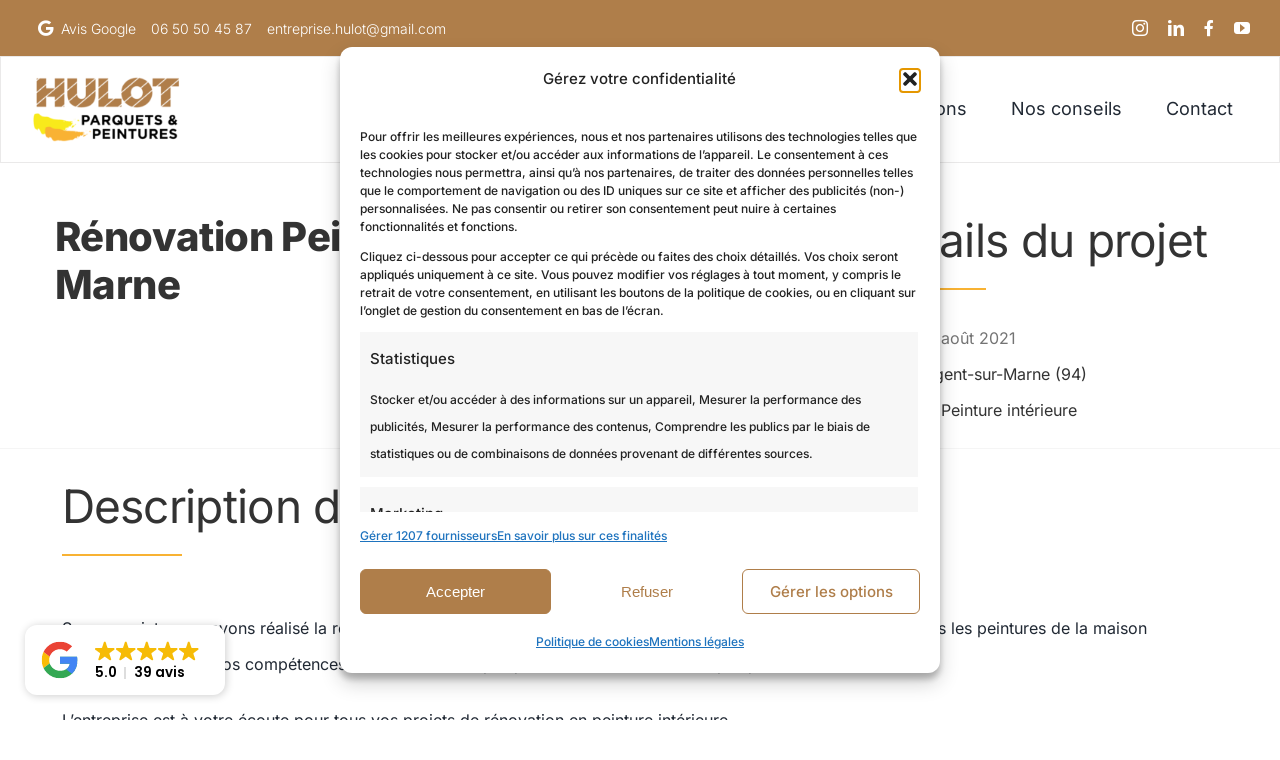

--- FILE ---
content_type: text/html; charset=utf-8
request_url: https://renovation-peinture-hulot.com/travaux/renovation-peinture-nogent-sur-marne/
body_size: 23823
content:
<!DOCTYPE html>
<html class="avada-html-layout-wide avada-html-header-position-top avada-is-100-percent-template" lang="fr-FR" prefix="og: http://ogp.me/ns# fb: http://ogp.me/ns/fb#">
<head>
<meta http-equiv="X-UA-Compatible" content="IE=edge"/>
<meta http-equiv="Content-Type" content="text/html; charset=utf-8"/>
<meta name="viewport" content="width=device-width, initial-scale=1"/>
<meta name='robots' content='index, follow, max-image-preview:large, max-snippet:-1, max-video-preview:-1'/>
<!-- Google Tag Manager for WordPress by gtm4wp.com -->
<script data-cfasync="false" data-pagespeed-no-defer>var gtm4wp_datalayer_name="dataLayer";var dataLayer=dataLayer||[];</script>
<!-- End Google Tag Manager for WordPress by gtm4wp.com -->
<!-- This site is optimized with the Yoast SEO plugin v26.6 - https://yoast.com/wordpress/plugins/seo/ -->
<title>Rénovation Peinture Nogent-sur-Marne | Artisan Peintre Hulot</title>
<meta name="description" content="Rénovation de la peinture d&#039;une maison par l&#039;artisan peintre en bâtiment à Nogent-sur-Marne, Bry sur marne, Vincennes. Devis gratuit..."/>
<link rel="canonical" href="https://renovation-peinture-hulot.com/travaux/renovation-peinture-nogent-sur-marne/"/>
<meta property="og:locale" content="fr_FR"/>
<meta property="og:type" content="article"/>
<meta property="og:title" content="Rénovation Peinture Nogent-sur-Marne | Artisan Peintre Hulot"/>
<meta property="og:description" content="Rénovation de la peinture d&#039;une maison par l&#039;artisan peintre en bâtiment à Nogent-sur-Marne, Bry sur marne, Vincennes. Devis gratuit..."/>
<meta property="og:url" content="https://renovation-peinture-hulot.com/travaux/renovation-peinture-nogent-sur-marne/"/>
<meta property="og:site_name" content="Rénovation Peinture Hulot"/>
<meta property="article:modified_time" content="2024-05-22T17:44:39+00:00"/>
<meta property="og:image" content="https://renovation-peinture-hulot.com/wp-content/uploads/2021/08/renovation-peinture-1.jpg"/>
<meta property="og:image:width" content="1000"/>
<meta property="og:image:height" content="1000"/>
<meta property="og:image:type" content="image/jpeg"/>
<meta name="twitter:card" content="summary_large_image"/>
<meta name="twitter:label1" content="Durée de lecture estimée"/>
<meta name="twitter:data1" content="11 minutes"/>
<script type="application/ld+json" class="yoast-schema-graph">{"@context":"https://schema.org","@graph":[{"@type":"WebPage","@id":"https://renovation-peinture-hulot.com/travaux/renovation-peinture-nogent-sur-marne/","url":"https://renovation-peinture-hulot.com/travaux/renovation-peinture-nogent-sur-marne/","name":"Rénovation Peinture Nogent-sur-Marne | Artisan Peintre Hulot","isPartOf":{"@id":"https://renovation-peinture-hulot.com/#website"},"primaryImageOfPage":{"@id":"https://renovation-peinture-hulot.com/travaux/renovation-peinture-nogent-sur-marne/#primaryimage"},"image":{"@id":"https://renovation-peinture-hulot.com/travaux/renovation-peinture-nogent-sur-marne/#primaryimage"},"thumbnailUrl":"https://renovation-peinture-hulot.com/wp-content/uploads/2021/08/renovation-peinture-1.jpg","datePublished":"2021-08-30T19:40:18+00:00","dateModified":"2024-05-22T17:44:39+00:00","description":"Rénovation de la peinture d'une maison par l'artisan peintre en bâtiment à Nogent-sur-Marne, Bry sur marne, Vincennes. Devis gratuit...","breadcrumb":{"@id":"https://renovation-peinture-hulot.com/travaux/renovation-peinture-nogent-sur-marne/#breadcrumb"},"inLanguage":"fr-FR","potentialAction":[{"@type":"ReadAction","target":["https://renovation-peinture-hulot.com/travaux/renovation-peinture-nogent-sur-marne/"]}]},{"@type":"ImageObject","inLanguage":"fr-FR","@id":"https://renovation-peinture-hulot.com/travaux/renovation-peinture-nogent-sur-marne/#primaryimage","url":"https://renovation-peinture-hulot.com/wp-content/uploads/2021/08/renovation-peinture-1.jpg","contentUrl":"https://renovation-peinture-hulot.com/wp-content/uploads/2021/08/renovation-peinture-1.jpg","width":1000,"height":1000,"caption":"Peintre Nogent sur Marne Rénovation peinture Nogent-sur-Marne"},{"@type":"BreadcrumbList","@id":"https://renovation-peinture-hulot.com/travaux/renovation-peinture-nogent-sur-marne/#breadcrumb","itemListElement":[{"@type":"ListItem","position":1,"name":"Accueil","item":"https://renovation-peinture-hulot.com/"},{"@type":"ListItem","position":2,"name":"Portfolio","item":"https://renovation-peinture-hulot.com/travaux/"},{"@type":"ListItem","position":3,"name":"Rénovation Peinture à Nogent-sur-Marne"}]},{"@type":"WebSite","@id":"https://renovation-peinture-hulot.com/#website","url":"https://renovation-peinture-hulot.com/","name":"Rénovation Peinture Hulot","description":"Artisan Peintre en Ile de France","publisher":{"@id":"https://renovation-peinture-hulot.com/#organization"},"alternateName":"Rénovation Peinture Hulot","potentialAction":[{"@type":"SearchAction","target":{"@type":"EntryPoint","urlTemplate":"https://renovation-peinture-hulot.com/?s={search_term_string}"},"query-input":{"@type":"PropertyValueSpecification","valueRequired":true,"valueName":"search_term_string"}}],"inLanguage":"fr-FR"},{"@type":"Organization","@id":"https://renovation-peinture-hulot.com/#organization","name":"Peinture Hulot","url":"https://renovation-peinture-hulot.com/","logo":{"@type":"ImageObject","inLanguage":"fr-FR","@id":"https://renovation-peinture-hulot.com/#/schema/logo/image/","url":"https://renovation-peinture-hulot.com/wp-content/uploads/2020/09/Logo-mobile-Peinture-Hulot.png","contentUrl":"https://renovation-peinture-hulot.com/wp-content/uploads/2020/09/Logo-mobile-Peinture-Hulot.png","width":190,"height":66,"caption":"Peinture Hulot"},"image":{"@id":"https://renovation-peinture-hulot.com/#/schema/logo/image/"}}]}</script>
<!-- / Yoast SEO plugin. -->
<link rel="alternate" type="application/rss+xml" title="Rénovation Peinture Hulot &raquo; Flux" href="https://renovation-peinture-hulot.com/feed/"/>
<link rel="alternate" type="application/rss+xml" title="Rénovation Peinture Hulot &raquo; Flux des commentaires" href="https://renovation-peinture-hulot.com/comments/feed/"/>
<link rel="icon" href="https://renovation-peinture-hulot.com/wp-content/uploads/2024/07/favicon-hulot.png" type="image/png"/>
<link rel="alternate" type="application/rss+xml" title="Rénovation Peinture Hulot &raquo; Rénovation Peinture à Nogent-sur-Marne Flux des commentaires" href="https://renovation-peinture-hulot.com/travaux/renovation-peinture-nogent-sur-marne/feed/"/>
<link rel="alternate" title="oEmbed (JSON)" type="application/json+oembed" href="https://renovation-peinture-hulot.com/wp-json/oembed/1.0/embed?url=https%3A%2F%2Frenovation-peinture-hulot.com%2Ftravaux%2Frenovation-peinture-nogent-sur-marne%2F"/>
<link rel="alternate" title="oEmbed (XML)" type="text/xml+oembed" href="https://renovation-peinture-hulot.com/wp-json/oembed/1.0/embed?url=https%3A%2F%2Frenovation-peinture-hulot.com%2Ftravaux%2Frenovation-peinture-nogent-sur-marne%2F&#038;format=xml"/>
<meta name="description" content="Description du projet   
Sur ce projet, nous avons réalisé la rénovation peinture d&#039;une maison à Nogent-sur-Marne. Nous avons rénové toutes les peintures de la maison mais pas que, avec nos compétences en rénovation de parquet, nous avons rénové le parquet de la maison.
L&#039;entreprise est à votre écoute pour tous vos projets de rénovation"/>
<meta property="og:locale" content="fr_FR"/>
<meta property="og:type" content="article"/>
<meta property="og:site_name" content="Rénovation Peinture Hulot"/>
<meta property="og:title" content="Rénovation Peinture Nogent-sur-Marne | Artisan Peintre Hulot"/>
<meta property="og:description" content="Description du projet   
Sur ce projet, nous avons réalisé la rénovation peinture d&#039;une maison à Nogent-sur-Marne. Nous avons rénové toutes les peintures de la maison mais pas que, avec nos compétences en rénovation de parquet, nous avons rénové le parquet de la maison.
L&#039;entreprise est à votre écoute pour tous vos projets de rénovation"/>
<meta property="og:url" content="https://renovation-peinture-hulot.com/travaux/renovation-peinture-nogent-sur-marne/"/>
<meta property="article:modified_time" content="2024-05-22T17:44:39+01:00"/>
<meta property="og:image" content="https://renovation-peinture-hulot.com/wp-content/uploads/2021/08/renovation-peinture-1.jpg"/>
<meta property="og:image:width" content="1000"/>
<meta property="og:image:height" content="1000"/>
<meta property="og:image:type" content="image/jpeg"/>
<style id='wp-img-auto-sizes-contain-inline-css' type='text/css'>img:is([sizes=auto i],[sizes^="auto," i]){contain-intrinsic-size:3000px 1500px}</style>
<!-- <link rel='stylesheet' id='trp-language-switcher-style-css' href='https://renovation-peinture-hulot.com/wp-content/plugins/translatepress-multilingual/assets/css/trp-language-switcher.css?ver=3.0.6' type='text/css' media='all' /> -->
<!-- <link rel='stylesheet' id='cmplz-general-css' href='https://renovation-peinture-hulot.com/wp-content/plugins/complianz-gdpr-premium/assets/css/cookieblocker.min.css?ver=1763372815' type='text/css' media='all' /> -->
<!-- <link rel='stylesheet' id='grw-public-main-css-css' href='https://renovation-peinture-hulot.com/wp-content/plugins/widget-google-reviews/assets/css/public-main.css?ver=6.9' type='text/css' media='all' /> -->
<!-- <link rel='stylesheet' id='fusion-dynamic-css-css' href='https://renovation-peinture-hulot.com/wp-content/uploads/fusion-styles/08c22c7f2054843a68b8f0ac20572e74.min.css?ver=3.14.2' type='text/css' media='all' /> -->
<link rel="stylesheet" type="text/css" href="//renovation-peinture-hulot.com/wp-content/cache/wpfc-minified/7wr0tvbb/2p1uw.css" media="all"/>
<script src='//renovation-peinture-hulot.com/wp-content/cache/wpfc-minified/lm4yzsrc/2o2h8.js' type="text/javascript"></script>
<!-- <script type="text/javascript" src="https://renovation-peinture-hulot.com/wp-content/plugins/complianz-gdpr-premium/pro/tcf-stub/build/index.js?ver=1763372815" id="cmplz-tcf-stub-js"></script> -->
<script type="text/javascript" id="image-watermark-no-right-click-js-before">//<![CDATA[
var iwArgsNoRightClick={"rightclick":"N","draganddrop":"N","devtools":"Y","enableToast":"Y","toastMessage":"This content is protected"};
//]]></script>
<script src='//renovation-peinture-hulot.com/wp-content/cache/wpfc-minified/f3kz5pkz/2o2h8.js' type="text/javascript"></script>
<!-- <script type="text/javascript" src="https://renovation-peinture-hulot.com/wp-content/plugins/image-watermark/js/no-right-click.js?ver=2.0.2" id="image-watermark-no-right-click-js"></script> -->
<!-- <script type="text/javascript" defer="defer" src="https://renovation-peinture-hulot.com/wp-content/plugins/widget-google-reviews/assets/js/public-main.js?ver=6.9" id="grw-public-main-js-js"></script> -->
<script type="text/javascript" id="cmplz-tcf-js-extra">//<![CDATA[
var cmplz_tcf={"cmp_url":"https://renovation-peinture-hulot.com/wp-content/uploads/complianz/","retention_string":"Dur\u00e9e de conservation en jours","undeclared_string":"Non d\u00e9clar\u00e9","isServiceSpecific":"1","excludedVendors":{"15":15,"46":46,"56":56,"66":66,"110":110,"119":119,"139":139,"141":141,"174":174,"192":192,"262":262,"295":295,"375":375,"377":377,"387":387,"415":415,"427":427,"431":431,"435":435,"508":508,"512":512,"521":521,"527":527,"531":531,"569":569,"581":581,"587":587,"615":615,"626":626,"644":644,"667":667,"713":713,"733":733,"734":734,"736":736,"748":748,"756":756,"776":776,"806":806,"822":822,"830":830,"836":836,"856":856,"876":876,"879":879,"882":882,"888":888,"890":890,"894":894,"901":901,"909":909,"970":970,"986":986,"996":996,"1013":1013,"1015":1015,"1018":1018,"1022":1022,"1039":1039,"1044":1044,"1051":1051,"1075":1075,"1078":1078,"1079":1079,"1094":1094,"1107":1107,"1121":1121,"1124":1124,"1139":1139,"1141":1141,"1149":1149,"1156":1156,"1164":1164,"1167":1167,"1173":1173,"1181":1181,"1184":1184,"1199":1199,"1211":1211,"1216":1216,"1252":1252,"1263":1263,"1293":1293,"1294":1294,"1298":1298,"1305":1305,"1319":1319,"1342":1342,"1343":1343,"1351":1351,"1355":1355,"1365":1365,"1366":1366,"1368":1368,"1371":1371,"1373":1373,"1383":1383,"1387":1387,"1391":1391,"1405":1405,"1418":1418,"1423":1423,"1425":1425,"1428":1428,"1440":1440,"1442":1442,"1482":1482,"1485":1485,"1492":1492,"1495":1495,"1496":1496,"1498":1498,"1503":1503,"1508":1508,"1509":1509,"1510":1510,"1519":1519},"purposes":[1,2,3,4,5,6,7,8,9,10,11],"specialPurposes":[1,2,3],"features":[1,2,3],"specialFeatures":[],"publisherCountryCode":"FR","lspact":"N","ccpa_applies":"","ac_mode":"1","debug":"","prefix":"cmplz_"};
//]]></script>
<script src='//renovation-peinture-hulot.com/wp-content/cache/wpfc-minified/8u5uo9mj/2o2h8.js' type="text/javascript"></script>
<!-- <script defer type="text/javascript" src="https://renovation-peinture-hulot.com/wp-content/plugins/complianz-gdpr-premium/pro/tcf/build/index.js?ver=19bc4da4da0039b340b0" id="cmplz-tcf-js"></script> -->
<!-- <script type="text/javascript" src="https://renovation-peinture-hulot.com/wp-includes/js/jquery/jquery.min.js?ver=3.7.1" id="jquery-core-js"></script> -->
<!-- <script type="text/javascript" src="https://renovation-peinture-hulot.com/wp-includes/js/jquery/jquery-migrate.min.js?ver=3.4.1" id="jquery-migrate-js"></script> -->
<link rel="https://api.w.org/" href="https://renovation-peinture-hulot.com/wp-json/"/><link rel="alternate" title="JSON" type="application/json" href="https://renovation-peinture-hulot.com/wp-json/wp/v2/avada_portfolio/5103"/><link rel="EditURI" type="application/rsd+xml" title="RSD" href="https://renovation-peinture-hulot.com/xmlrpc.php?rsd"/>
<meta name="generator" content="WordPress 6.9"/>
<link rel='shortlink' href='https://renovation-peinture-hulot.com/?p=5103'/>
<meta name="ti-site-data" content="[base64]"/><link rel="alternate" hreflang="fr-FR" href="https://renovation-peinture-hulot.com/travaux/renovation-peinture-nogent-sur-marne/"/>
<link rel="alternate" hreflang="fr" href="https://renovation-peinture-hulot.com/travaux/renovation-peinture-nogent-sur-marne/"/>
<style>.cmplz-hidden{display:none!important}</style>
<!-- Google Tag Manager for WordPress by gtm4wp.com -->
<!-- GTM Container placement set to off -->
<script data-cfasync="false" data-pagespeed-no-defer type="text/javascript">var dataLayer_content={"pagePostType":"avada_portfolio","pagePostType2":"single-avada_portfolio","pagePostAuthor":"admin"};dataLayer.push(dataLayer_content);</script>
<script data-cfasync="false" data-pagespeed-no-defer type="text/javascript">console.warn&&console.warn("[GTM4WP] Google Tag Manager container code placement set to OFF !!!");console.warn&&console.warn("[GTM4WP] Data layer codes are active but GTM container must be loaded using custom coding !!!");</script>
<!-- End Google Tag Manager for WordPress by gtm4wp.com --><style type="text/css" id="css-fb-visibility">@media screen and (max-width:640px){.fusion-no-small-visibility{display:none!important}body .sm-text-align-center{text-align:center!important}body .sm-text-align-left{text-align:left!important}body .sm-text-align-right{text-align:right!important}body .sm-text-align-justify{text-align:justify!important}body .sm-flex-align-center{justify-content:center!important}body .sm-flex-align-flex-start{justify-content:flex-start!important}body .sm-flex-align-flex-end{justify-content:flex-end!important}body .sm-mx-auto{margin-left:auto!important;margin-right:auto!important}body .sm-ml-auto{margin-left:auto!important}body .sm-mr-auto{margin-right:auto!important}body .fusion-absolute-position-small{position:absolute;width:100%}.awb-sticky.awb-sticky-small{position:sticky;top:var(--awb-sticky-offset,0)}}@media screen and (min-width:641px) and (max-width:1024px){.fusion-no-medium-visibility{display:none!important}body .md-text-align-center{text-align:center!important}body .md-text-align-left{text-align:left!important}body .md-text-align-right{text-align:right!important}body .md-text-align-justify{text-align:justify!important}body .md-flex-align-center{justify-content:center!important}body .md-flex-align-flex-start{justify-content:flex-start!important}body .md-flex-align-flex-end{justify-content:flex-end!important}body .md-mx-auto{margin-left:auto!important;margin-right:auto!important}body .md-ml-auto{margin-left:auto!important}body .md-mr-auto{margin-right:auto!important}body .fusion-absolute-position-medium{position:absolute;width:100%}.awb-sticky.awb-sticky-medium{position:sticky;top:var(--awb-sticky-offset,0)}}@media screen and (min-width:1025px){.fusion-no-large-visibility{display:none!important}body .lg-text-align-center{text-align:center!important}body .lg-text-align-left{text-align:left!important}body .lg-text-align-right{text-align:right!important}body .lg-text-align-justify{text-align:justify!important}body .lg-flex-align-center{justify-content:center!important}body .lg-flex-align-flex-start{justify-content:flex-start!important}body .lg-flex-align-flex-end{justify-content:flex-end!important}body .lg-mx-auto{margin-left:auto!important;margin-right:auto!important}body .lg-ml-auto{margin-left:auto!important}body .lg-mr-auto{margin-right:auto!important}body .fusion-absolute-position-large{position:absolute;width:100%}.awb-sticky.awb-sticky-large{position:sticky;top:var(--awb-sticky-offset,0)}}</style>		<script type="text/javascript">var doc=document.documentElement;doc.setAttribute('data-useragent',navigator.userAgent);</script>
<!-- Google tag (gtag.js) -->
<script type="text/plain" data-service="google-analytics" data-category="statistics" async data-cmplz-src="https://www.googletagmanager.com/gtag/js?id=G-VH1N8JTPQF"></script>
<script>window.dataLayer=window.dataLayer||[];function gtag(){dataLayer.push(arguments);}gtag('js',new Date());gtag('config','G-VH1N8JTPQF');</script>
<!-- Google Tag Manager -->
<script>(function(w,d,s,l,i){w[l]=w[l]||[];w[l].push({'gtm.start':new Date().getTime(),event:'gtm.js'});var f=d.getElementsByTagName(s)[0],j=d.createElement(s),dl=l!='dataLayer'?'&l='+l:'';j.async=true;j.src='https://www.googletagmanager.com/gtm.js?id='+i+dl;f.parentNode.insertBefore(j,f);})(window,document,'script','dataLayer','GTM-5LK7ZSQ');</script>
<!-- End Google Tag Manager --><style id='global-styles-inline-css' type='text/css'>:root{--wp--preset--aspect-ratio--square:1;--wp--preset--aspect-ratio--4-3: 4/3;--wp--preset--aspect-ratio--3-4: 3/4;--wp--preset--aspect-ratio--3-2: 3/2;--wp--preset--aspect-ratio--2-3: 2/3;--wp--preset--aspect-ratio--16-9: 16/9;--wp--preset--aspect-ratio--9-16: 9/16;--wp--preset--color--black:#000;--wp--preset--color--cyan-bluish-gray:#abb8c3;--wp--preset--color--white:#fff;--wp--preset--color--pale-pink:#f78da7;--wp--preset--color--vivid-red:#cf2e2e;--wp--preset--color--luminous-vivid-orange:#ff6900;--wp--preset--color--luminous-vivid-amber:#fcb900;--wp--preset--color--light-green-cyan:#7bdcb5;--wp--preset--color--vivid-green-cyan:#00d084;--wp--preset--color--pale-cyan-blue:#8ed1fc;--wp--preset--color--vivid-cyan-blue:#0693e3;--wp--preset--color--vivid-purple:#9b51e0;--wp--preset--color--awb-color-1:rgba(255,255,255,1);--wp--preset--color--awb-color-2:rgba(245,245,245,1);--wp--preset--color--awb-color-3:rgba(234,232,232,1);--wp--preset--color--awb-color-4:rgba(248,178,51,1);--wp--preset--color--awb-color-5:rgba(175,126,74,1);--wp--preset--color--awb-color-6:rgba(116,116,116,1);--wp--preset--color--awb-color-7:rgba(128,89,56,1);--wp--preset--color--awb-color-8:rgba(51,51,51,1);--wp--preset--color--awb-color-custom-10:rgba(101,188,123,1);--wp--preset--color--awb-color-custom-11:rgba(226,226,226,1);--wp--preset--color--awb-color-custom-12:rgba(242,243,245,1);--wp--preset--color--awb-color-custom-13:rgba(249,249,251,1);--wp--preset--color--awb-color-custom-14:rgba(74,78,87,1);--wp--preset--color--awb-color-custom-15:rgba(33,41,52,1);--wp--preset--color--awb-color-custom-16:rgba(221,221,221,1);--wp--preset--color--awb-color-custom-17:rgba(160,206,78,1);--wp--preset--color--awb-color-custom-18:rgba(254,208,61,1);--wp--preset--gradient--vivid-cyan-blue-to-vivid-purple:linear-gradient(135deg,#0693e3 0%,#9b51e0 100%);--wp--preset--gradient--light-green-cyan-to-vivid-green-cyan:linear-gradient(135deg,#7adcb4 0%,#00d082 100%);--wp--preset--gradient--luminous-vivid-amber-to-luminous-vivid-orange:linear-gradient(135deg,#fcb900 0%,#ff6900 100%);--wp--preset--gradient--luminous-vivid-orange-to-vivid-red:linear-gradient(135deg,#ff6900 0%,#cf2e2e 100%);--wp--preset--gradient--very-light-gray-to-cyan-bluish-gray:linear-gradient(135deg,#eee 0%,#a9b8c3 100%);--wp--preset--gradient--cool-to-warm-spectrum:linear-gradient(135deg,#4aeadc 0%,#9778d1 20%,#cf2aba 40%,#ee2c82 60%,#fb6962 80%,#fef84c 100%);--wp--preset--gradient--blush-light-purple:linear-gradient(135deg,#ffceec 0%,#9896f0 100%);--wp--preset--gradient--blush-bordeaux:linear-gradient(135deg,#fecda5 0%,#fe2d2d 50%,#6b003e 100%);--wp--preset--gradient--luminous-dusk:linear-gradient(135deg,#ffcb70 0%,#c751c0 50%,#4158d0 100%);--wp--preset--gradient--pale-ocean:linear-gradient(135deg,#fff5cb 0%,#b6e3d4 50%,#33a7b5 100%);--wp--preset--gradient--electric-grass:linear-gradient(135deg,#caf880 0%,#71ce7e 100%);--wp--preset--gradient--midnight:linear-gradient(135deg,#020381 0%,#2874fc 100%);--wp--preset--font-size--small:11.25px;--wp--preset--font-size--medium:20px;--wp--preset--font-size--large:22.5px;--wp--preset--font-size--x-large:42px;--wp--preset--font-size--normal:15px;--wp--preset--font-size--xlarge:30px;--wp--preset--font-size--huge:45px;--wp--preset--spacing--20:.44rem;--wp--preset--spacing--30:.67rem;--wp--preset--spacing--40:1rem;--wp--preset--spacing--50:1.5rem;--wp--preset--spacing--60:2.25rem;--wp--preset--spacing--70:3.38rem;--wp--preset--spacing--80:5.06rem;--wp--preset--shadow--natural:6px 6px 9px rgba(0,0,0,.2);--wp--preset--shadow--deep:12px 12px 50px rgba(0,0,0,.4);--wp--preset--shadow--sharp:6px 6px 0 rgba(0,0,0,.2);--wp--preset--shadow--outlined:6px 6px 0 -3px #fff , 6px 6px #000;--wp--preset--shadow--crisp:6px 6px 0 #000}:where(.is-layout-flex){gap:.5em}:where(.is-layout-grid){gap:.5em}body .is-layout-flex{display:flex}.is-layout-flex{flex-wrap:wrap;align-items:center}.is-layout-flex > :is(*, div){margin:0}body .is-layout-grid{display:grid}.is-layout-grid > :is(*, div){margin:0}:where(.wp-block-columns.is-layout-flex){gap:2em}:where(.wp-block-columns.is-layout-grid){gap:2em}:where(.wp-block-post-template.is-layout-flex){gap:1.25em}:where(.wp-block-post-template.is-layout-grid){gap:1.25em}.has-black-color{color:var(--wp--preset--color--black)!important}.has-cyan-bluish-gray-color{color:var(--wp--preset--color--cyan-bluish-gray)!important}.has-white-color{color:var(--wp--preset--color--white)!important}.has-pale-pink-color{color:var(--wp--preset--color--pale-pink)!important}.has-vivid-red-color{color:var(--wp--preset--color--vivid-red)!important}.has-luminous-vivid-orange-color{color:var(--wp--preset--color--luminous-vivid-orange)!important}.has-luminous-vivid-amber-color{color:var(--wp--preset--color--luminous-vivid-amber)!important}.has-light-green-cyan-color{color:var(--wp--preset--color--light-green-cyan)!important}.has-vivid-green-cyan-color{color:var(--wp--preset--color--vivid-green-cyan)!important}.has-pale-cyan-blue-color{color:var(--wp--preset--color--pale-cyan-blue)!important}.has-vivid-cyan-blue-color{color:var(--wp--preset--color--vivid-cyan-blue)!important}.has-vivid-purple-color{color:var(--wp--preset--color--vivid-purple)!important}.has-black-background-color{background-color:var(--wp--preset--color--black)!important}.has-cyan-bluish-gray-background-color{background-color:var(--wp--preset--color--cyan-bluish-gray)!important}.has-white-background-color{background-color:var(--wp--preset--color--white)!important}.has-pale-pink-background-color{background-color:var(--wp--preset--color--pale-pink)!important}.has-vivid-red-background-color{background-color:var(--wp--preset--color--vivid-red)!important}.has-luminous-vivid-orange-background-color{background-color:var(--wp--preset--color--luminous-vivid-orange)!important}.has-luminous-vivid-amber-background-color{background-color:var(--wp--preset--color--luminous-vivid-amber)!important}.has-light-green-cyan-background-color{background-color:var(--wp--preset--color--light-green-cyan)!important}.has-vivid-green-cyan-background-color{background-color:var(--wp--preset--color--vivid-green-cyan)!important}.has-pale-cyan-blue-background-color{background-color:var(--wp--preset--color--pale-cyan-blue)!important}.has-vivid-cyan-blue-background-color{background-color:var(--wp--preset--color--vivid-cyan-blue)!important}.has-vivid-purple-background-color{background-color:var(--wp--preset--color--vivid-purple)!important}.has-black-border-color{border-color:var(--wp--preset--color--black)!important}.has-cyan-bluish-gray-border-color{border-color:var(--wp--preset--color--cyan-bluish-gray)!important}.has-white-border-color{border-color:var(--wp--preset--color--white)!important}.has-pale-pink-border-color{border-color:var(--wp--preset--color--pale-pink)!important}.has-vivid-red-border-color{border-color:var(--wp--preset--color--vivid-red)!important}.has-luminous-vivid-orange-border-color{border-color:var(--wp--preset--color--luminous-vivid-orange)!important}.has-luminous-vivid-amber-border-color{border-color:var(--wp--preset--color--luminous-vivid-amber)!important}.has-light-green-cyan-border-color{border-color:var(--wp--preset--color--light-green-cyan)!important}.has-vivid-green-cyan-border-color{border-color:var(--wp--preset--color--vivid-green-cyan)!important}.has-pale-cyan-blue-border-color{border-color:var(--wp--preset--color--pale-cyan-blue)!important}.has-vivid-cyan-blue-border-color{border-color:var(--wp--preset--color--vivid-cyan-blue)!important}.has-vivid-purple-border-color{border-color:var(--wp--preset--color--vivid-purple)!important}.has-vivid-cyan-blue-to-vivid-purple-gradient-background{background:var(--wp--preset--gradient--vivid-cyan-blue-to-vivid-purple)!important}.has-light-green-cyan-to-vivid-green-cyan-gradient-background{background:var(--wp--preset--gradient--light-green-cyan-to-vivid-green-cyan)!important}.has-luminous-vivid-amber-to-luminous-vivid-orange-gradient-background{background:var(--wp--preset--gradient--luminous-vivid-amber-to-luminous-vivid-orange)!important}.has-luminous-vivid-orange-to-vivid-red-gradient-background{background:var(--wp--preset--gradient--luminous-vivid-orange-to-vivid-red)!important}.has-very-light-gray-to-cyan-bluish-gray-gradient-background{background:var(--wp--preset--gradient--very-light-gray-to-cyan-bluish-gray)!important}.has-cool-to-warm-spectrum-gradient-background{background:var(--wp--preset--gradient--cool-to-warm-spectrum)!important}.has-blush-light-purple-gradient-background{background:var(--wp--preset--gradient--blush-light-purple)!important}.has-blush-bordeaux-gradient-background{background:var(--wp--preset--gradient--blush-bordeaux)!important}.has-luminous-dusk-gradient-background{background:var(--wp--preset--gradient--luminous-dusk)!important}.has-pale-ocean-gradient-background{background:var(--wp--preset--gradient--pale-ocean)!important}.has-electric-grass-gradient-background{background:var(--wp--preset--gradient--electric-grass)!important}.has-midnight-gradient-background{background:var(--wp--preset--gradient--midnight)!important}.has-small-font-size{font-size:var(--wp--preset--font-size--small)!important}.has-medium-font-size{font-size:var(--wp--preset--font-size--medium)!important}.has-large-font-size{font-size:var(--wp--preset--font-size--large)!important}.has-x-large-font-size{font-size:var(--wp--preset--font-size--x-large)!important}</style>
</head>
<body data-cmplz=2 class="wp-singular avada_portfolio-template-default single single-avada_portfolio postid-5103 single-format-standard wp-theme-Avada wp-child-theme-Avada-Child-Theme translatepress-fr_FR fusion-image-hovers fusion-pagination-sizing fusion-button_type-flat fusion-button_span-no fusion-button_gradient-linear avada-image-rollover-circle-no avada-image-rollover-yes avada-image-rollover-direction-center_vertical fusion-body ltr fusion-sticky-header no-tablet-sticky-header no-mobile-sticky-header fusion-disable-outline fusion-sub-menu-fade mobile-logo-pos-left layout-wide-mode avada-has-boxed-modal-shadow-none layout-scroll-offset-full avada-has-zero-margin-offset-top fusion-top-header menu-text-align-center mobile-menu-design-modern fusion-show-pagination-text fusion-header-layout-v3 avada-responsive avada-footer-fx-none avada-menu-highlight-style-bottombar fusion-search-form-classic fusion-main-menu-search-dropdown fusion-avatar-square avada-dropdown-styles avada-blog-layout-large avada-blog-archive-layout-grid avada-header-shadow-no avada-menu-icon-position-left avada-has-megamenu-shadow avada-has-mainmenu-dropdown-divider avada-has-header-100-width avada-has-pagetitle-bg-full avada-has-100-footer avada-has-breadcrumb-mobile-hidden avada-has-titlebar-hide avada-header-border-color-full-transparent avada-social-full-transparent avada-has-pagination-padding avada-flyout-menu-direction-fade avada-ec-views-v1" data-awb-post-id="5103">
<!-- Google Tag Manager (noscript) -->
<noscript><iframe src="https://www.googletagmanager.com/ns.html?id=GTM-5LK7ZSQ" height="0" width="0" style="display:none;visibility:hidden"></iframe></noscript>
<!-- End Google Tag Manager (noscript) -->	<a class="skip-link screen-reader-text" href="#content">Passer au contenu</a>
<div id="boxed-wrapper">
<div id="wrapper" class="fusion-wrapper">
<div id="home" style="position:relative;top:-1px;"></div>
<div class="fusion-tb-header"><div class="fusion-fullwidth fullwidth-box fusion-builder-row-1 fusion-flex-container hundred-percent-fullwidth non-hundred-percent-height-scrolling fusion-no-small-visibility fusion-no-medium-visibility" style="--awb-border-sizes-top:0px;--awb-border-sizes-bottom:0px;--awb-border-sizes-left:0px;--awb-border-sizes-right:0px;--awb-border-radius-top-left:0px;--awb-border-radius-top-right:0px;--awb-border-radius-bottom-right:0px;--awb-border-radius-bottom-left:0px;--awb-padding-top:0px;--awb-padding-right:30px;--awb-padding-bottom:0px;--awb-padding-left:30px;--awb-margin-top:0px;--awb-margin-bottom:0px;--awb-background-color:#af7e4a;--awb-flex-wrap:wrap;"><div class="fusion-builder-row fusion-row fusion-flex-align-items-flex-start fusion-flex-content-wrap" style="width:104% !important;max-width:104% !important;margin-left: calc(-4% / 2 );margin-right: calc(-4% / 2 );"><div class="fusion-layout-column fusion_builder_column fusion-builder-column-0 fusion_builder_column_2_3 2_3 fusion-flex-column" style="--awb-bg-size:cover;--awb-width-large:66.666666666667%;--awb-margin-top-large:0px;--awb-spacing-right-large:2.88%;--awb-margin-bottom-large:0px;--awb-spacing-left-large:2.88%;--awb-width-medium:100%;--awb-order-medium:0;--awb-spacing-right-medium:1.92%;--awb-spacing-left-medium:1.92%;--awb-width-small:100%;--awb-order-small:0;--awb-spacing-right-small:1.92%;--awb-spacing-left-small:1.92%;"><div class="fusion-column-wrapper fusion-column-has-shadow fusion-flex-justify-content-flex-start fusion-content-layout-column"><nav class="awb-menu awb-menu_row awb-menu_em-hover mobile-mode-collapse-to-button awb-menu_icons-left awb-menu_dc-yes mobile-trigger-fullwidth-off awb-menu_mobile-toggle awb-menu_indent-left mobile-size-full-absolute loading mega-menu-loading awb-menu_desktop awb-menu_dropdown awb-menu_expand-right awb-menu_transition-fade" style="--awb-font-size:14px;--awb-text-transform:none;--awb-gap:15px;--awb-align-items:center;--awb-color:#ffffff;--awb-active-color:#f8b233;--awb-submenu-text-transform:none;--awb-icons-color:#ffffff;--awb-icons-hover-color:#f8b233;--awb-main-justify-content:flex-start;--awb-mobile-justify:flex-start;--awb-mobile-caret-left:auto;--awb-mobile-caret-right:0;--awb-fusion-font-family-typography:&quot;Inter&quot;;--awb-fusion-font-style-typography:normal;--awb-fusion-font-weight-typography:300;--awb-fusion-font-family-submenu-typography:inherit;--awb-fusion-font-style-submenu-typography:normal;--awb-fusion-font-weight-submenu-typography:400;--awb-fusion-font-family-mobile-typography:inherit;--awb-fusion-font-style-mobile-typography:normal;--awb-fusion-font-weight-mobile-typography:400;" aria-label="Menu Navigation" data-breakpoint="1024" data-count="0" data-transition-type="fade" data-transition-time="300" data-expand="right"><button type="button" class="awb-menu__m-toggle awb-menu__m-toggle_no-text" aria-expanded="false" aria-controls="menu-menu-navigation"><span class="awb-menu__m-toggle-inner"><span class="collapsed-nav-text"><span class="screen-reader-text">Toggle Navigation</span></span><span class="awb-menu__m-collapse-icon awb-menu__m-collapse-icon_no-text"><span class="awb-menu__m-collapse-icon-open awb-menu__m-collapse-icon-open_no-text fa-bars fas"></span><span class="awb-menu__m-collapse-icon-close awb-menu__m-collapse-icon-close_no-text fa-times fas"></span></span></span></button><ul id="menu-menu-navigation" class="fusion-menu awb-menu__main-ul awb-menu__main-ul_row"><li id="menu-item-5369" class="menu-item menu-item-type-custom menu-item-object-custom menu-item-5369 awb-menu__li awb-menu__main-li awb-menu__main-li_regular" data-item-id="5369"><span class="awb-menu__main-background-default awb-menu__main-background-default_fade"></span><span class="awb-menu__main-background-active awb-menu__main-background-active_fade"></span><a target="_blank" rel="noopener noreferrer" href="https://g.co/kgs/S9Lc1fY" class="awb-menu__main-a awb-menu__main-a_regular fusion-flex-link"><span class="awb-menu__i awb-menu__i_main fusion-megamenu-icon"><i class="glyphicon fa-google fab" aria-hidden="true"></i></span><span class="menu-text">Avis Google</span></a></li><li id="menu-item-4447" class="menu-item menu-item-type-custom menu-item-object-custom menu-item-4447 awb-menu__li awb-menu__main-li awb-menu__main-li_regular" data-item-id="4447"><span class="awb-menu__main-background-default awb-menu__main-background-default_fade"></span><span class="awb-menu__main-background-active awb-menu__main-background-active_fade"></span><a href="tel:+33650504587" class="awb-menu__main-a awb-menu__main-a_regular"><span class="menu-text">06 50 50 45 87</span></a></li><li id="menu-item-4448" class="menu-item menu-item-type-custom menu-item-object-custom menu-item-4448 awb-menu__li awb-menu__main-li awb-menu__main-li_regular" data-item-id="4448"><span class="awb-menu__main-background-default awb-menu__main-background-default_fade"></span><span class="awb-menu__main-background-active awb-menu__main-background-active_fade"></span><a href="mailto:entreprise.hulot@gmail.com" class="awb-menu__main-a awb-menu__main-a_regular"><span class="menu-text">entreprise.hulot@gmail.com</span></a></li></ul></nav></div></div><div class="fusion-layout-column fusion_builder_column fusion-builder-column-1 fusion_builder_column_1_3 1_3 fusion-flex-column fusion-flex-align-self-center" style="--awb-bg-size:cover;--awb-width-large:33.333333333333%;--awb-margin-top-large:0px;--awb-spacing-right-large:5.76%;--awb-margin-bottom-large:0px;--awb-spacing-left-large:5.76%;--awb-width-medium:100%;--awb-order-medium:0;--awb-spacing-right-medium:1.92%;--awb-spacing-left-medium:1.92%;--awb-width-small:100%;--awb-order-small:0;--awb-spacing-right-small:1.92%;--awb-spacing-left-small:1.92%;"><div class="fusion-column-wrapper fusion-column-has-shadow fusion-flex-justify-content-flex-start fusion-content-layout-column"><div class="fusion-social-links fusion-social-links-1" style="--awb-margin-top:0px;--awb-margin-right:0px;--awb-margin-bottom:0px;--awb-margin-left:0px;--awb-alignment:right;--awb-box-border-top:0px;--awb-box-border-right:0px;--awb-box-border-bottom:0px;--awb-box-border-left:0px;--awb-icon-colors-hover:rgba(158,160,164,0.8);--awb-box-colors-hover:rgba(242,243,245,0.8);--awb-box-border-color:var(--awb-color3);--awb-box-border-color-hover:var(--awb-color4);"><div class="fusion-social-networks color-type-custom"><div class="fusion-social-networks-wrapper"><a class="fusion-social-network-icon fusion-tooltip fusion-instagram awb-icon-instagram" style="color:#ffffff;font-size:16px;" data-placement="top" data-title="Instagram" data-toggle="tooltip" title="Instagram" aria-label="instagram" target="_blank" rel="noopener noreferrer" href="https://www.instagram.com/parquet_hulot/"></a><a class="fusion-social-network-icon fusion-tooltip fusion-linkedin awb-icon-linkedin" style="color:#ffffff;font-size:16px;" data-placement="top" data-title="LinkedIn" data-toggle="tooltip" title="LinkedIn" aria-label="linkedin" target="_blank" rel="noopener noreferrer" href="https://www.linkedin.com/company/entreprise-hulot/"></a><a class="fusion-social-network-icon fusion-tooltip fusion-facebook fa-facebook-f fab" style="color:#ffffff;font-size:16px;" data-placement="top" data-title="Facebook" data-toggle="tooltip" title="Facebook" aria-label="facebook" target="_blank" rel="noopener noreferrer" href="https://www.facebook.com/entreprisehulot/"></a><a class="fusion-social-network-icon fusion-tooltip fusion-youtube awb-icon-youtube" style="color:#ffffff;font-size:16px;" data-placement="top" data-title="YouTube" data-toggle="tooltip" title="YouTube" aria-label="youtube" target="_blank" rel="noopener noreferrer" href="https://www.youtube.com/@entreprisehulot"></a></div></div></div></div></div></div></div><div class="fusion-fullwidth fullwidth-box fusion-builder-row-2 fusion-flex-container nonhundred-percent-fullwidth non-hundred-percent-height-scrolling fusion-no-large-visibility" style="--awb-border-sizes-top:0px;--awb-border-sizes-bottom:0px;--awb-border-sizes-left:0px;--awb-border-sizes-right:0px;--awb-border-radius-top-left:0px;--awb-border-radius-top-right:0px;--awb-border-radius-bottom-right:0px;--awb-border-radius-bottom-left:0px;--awb-padding-top-small:15px;--awb-padding-right-small:30px;--awb-padding-bottom-small:15px;--awb-padding-left-small:30px;--awb-margin-top-small:0px;--awb-margin-bottom-small:0px;--awb-background-color:#af7e4a;--awb-flex-wrap:wrap;"><div class="fusion-builder-row fusion-row fusion-flex-align-items-flex-start fusion-flex-content-wrap" style="max-width:1216.8px;margin-left: calc(-4% / 2 );margin-right: calc(-4% / 2 );"><div class="fusion-layout-column fusion_builder_column fusion-builder-column-2 fusion_builder_column_1_3 1_3 fusion-flex-column" style="--awb-padding-top-medium:10px;--awb-padding-bottom-medium:10px;--awb-bg-size:cover;--awb-width-large:33.333333333333%;--awb-margin-top-large:0px;--awb-spacing-right-large:5.76%;--awb-margin-bottom-large:0px;--awb-spacing-left-large:5.76%;--awb-width-medium:100%;--awb-order-medium:0;--awb-spacing-right-medium:1.92%;--awb-spacing-left-medium:1.92%;--awb-width-small:100%;--awb-order-small:0;--awb-spacing-right-small:1.92%;--awb-spacing-left-small:1.92%;"><div class="fusion-column-wrapper fusion-column-has-shadow fusion-flex-justify-content-flex-start fusion-content-layout-column"><div class="fusion-social-links fusion-social-links-2" style="--awb-margin-top:0px;--awb-margin-right:0px;--awb-margin-bottom:0px;--awb-margin-left:0px;--awb-box-border-top:0px;--awb-box-border-right:0px;--awb-box-border-bottom:0px;--awb-box-border-left:0px;--awb-icon-colors-hover:rgba(158,160,164,0.8);--awb-box-colors-hover:rgba(242,243,245,0.8);--awb-box-border-color:var(--awb-color3);--awb-box-border-color-hover:var(--awb-color4);"><div class="fusion-social-networks color-type-custom"><div class="fusion-social-networks-wrapper"><a class="fusion-social-network-icon fusion-tooltip fusion-instagram awb-icon-instagram" style="color:#ffffff;font-size:16px;" data-placement="top" data-title="Instagram" data-toggle="tooltip" title="Instagram" aria-label="instagram" target="_blank" rel="noopener noreferrer" href="https://www.instagram.com/parquet_hulot/"></a><a class="fusion-social-network-icon fusion-tooltip fusion-linkedin awb-icon-linkedin" style="color:#ffffff;font-size:16px;" data-placement="top" data-title="LinkedIn" data-toggle="tooltip" title="LinkedIn" aria-label="linkedin" target="_blank" rel="noopener noreferrer" href="https://www.linkedin.com/company/entreprise-hulot"></a><a class="fusion-social-network-icon fusion-tooltip fusion-facebook fa-facebook-f fab" style="color:#ffffff;font-size:16px;" data-placement="top" data-title="Facebook" data-toggle="tooltip" title="Facebook" aria-label="facebook" target="_blank" rel="noopener noreferrer" href="https://www.facebook.com/entreprisehulot/"></a><a class="fusion-social-network-icon fusion-tooltip fusion-youtube awb-icon-youtube" style="color:#ffffff;font-size:16px;" data-placement="top" data-title="YouTube" data-toggle="tooltip" title="YouTube" aria-label="youtube" target="_blank" rel="noopener noreferrer" href="https://www.youtube.com/@entreprisehulot"></a><a class="fusion-social-network-icon fusion-tooltip fusion-mail awb-icon-mail" style="color:#ffffff;font-size:16px;" data-placement="top" data-title="Email" data-toggle="tooltip" title="Email" aria-label="mail" target="_blank" rel="noopener noreferrer" href="mailto:c&#111;&#110;&#116;ac&#116;&#064;par&#113;ue&#116;&#115;-&#104;u&#108;o&#116;&#046;com"></a><a class="fusion-social-network-icon fusion-tooltip fusion-phone awb-icon-phone" style="color:#ffffff;font-size:16px;" data-placement="top" data-title="Téléphone" data-toggle="tooltip" title="Téléphone" aria-label="phone" target="_self" rel="noopener noreferrer" href="tel:+33650504587"></a></div></div></div></div></div></div></div><div class="fusion-fullwidth fullwidth-box fusion-builder-row-3 fusion-flex-container hundred-percent-fullwidth non-hundred-percent-height-scrolling fusion-sticky-container" style="--awb-border-sizes-top:1px;--awb-border-sizes-bottom:1px;--awb-border-sizes-left:1px;--awb-border-sizes-right:1px;--awb-border-radius-top-left:0px;--awb-border-radius-top-right:0px;--awb-border-radius-bottom-right:0px;--awb-border-radius-bottom-left:0px;--awb-padding-top:20px;--awb-padding-right:30px;--awb-padding-bottom:20px;--awb-padding-left:30px;--awb-margin-top:0px;--awb-margin-bottom:0px;--awb-sticky-background-color:rgba(255,255,255,0.9) !important;--awb-flex-wrap:wrap;" data-transition-offset="0" data-scroll-offset="0" data-sticky-small-visibility="1" data-sticky-medium-visibility="1" data-sticky-large-visibility="1"><div class="fusion-builder-row fusion-row fusion-flex-align-items-flex-start fusion-flex-content-wrap" style="width:104% !important;max-width:104% !important;margin-left: calc(-4% / 2 );margin-right: calc(-4% / 2 );"><div class="fusion-layout-column fusion_builder_column fusion-builder-column-3 fusion-flex-column" style="--awb-bg-size:cover;--awb-width-large:30%;--awb-margin-top-large:0px;--awb-spacing-right-large:6.4%;--awb-margin-bottom-large:0px;--awb-spacing-left-large:6.4%;--awb-width-medium:50%;--awb-order-medium:0;--awb-spacing-right-medium:3.84%;--awb-spacing-left-medium:3.84%;--awb-width-small:50%;--awb-order-small:0;--awb-spacing-right-small:3.84%;--awb-spacing-left-small:3.84%;"><div class="fusion-column-wrapper fusion-column-has-shadow fusion-flex-justify-content-flex-start fusion-content-layout-column"><div class="fusion-image-element fusion-no-small-visibility fusion-no-medium-visibility" style="--awb-max-width:151px;--awb-caption-title-font-family:var(--h2_typography-font-family);--awb-caption-title-font-weight:var(--h2_typography-font-weight);--awb-caption-title-font-style:var(--h2_typography-font-style);--awb-caption-title-size:var(--h2_typography-font-size);--awb-caption-title-transform:var(--h2_typography-text-transform);--awb-caption-title-line-height:var(--h2_typography-line-height);--awb-caption-title-letter-spacing:var(--h2_typography-letter-spacing);"><span class=" fusion-imageframe imageframe-none imageframe-1 hover-type-none"><a class="fusion-no-lightbox" href="https://renovation-peinture-hulot.com/" target="_self" aria-label="logo-new"><img fetchpriority="high" decoding="async" width="2043" height="883" src="https://renovation-peinture-hulot.com/wp-content/uploads/2024/05/logo-new.png" data-orig-src="https://renovation-peinture-hulot.com/wp-content/uploads/2024/05/logo-new.png" alt class="lazyload img-responsive wp-image-5871" srcset="data:image/svg+xml,%3Csvg%20xmlns%3D%27http%3A%2F%2Fwww.w3.org%2F2000%2Fsvg%27%20width%3D%272043%27%20height%3D%27883%27%20viewBox%3D%270%200%202043%20883%27%3E%3Crect%20width%3D%272043%27%20height%3D%27883%27%20fill-opacity%3D%220%22%2F%3E%3C%2Fsvg%3E" data-srcset="https://renovation-peinture-hulot.com/wp-content/uploads/2024/05/logo-new-200x86.png 200w, https://renovation-peinture-hulot.com/wp-content/uploads/2024/05/logo-new-400x173.png 400w, https://renovation-peinture-hulot.com/wp-content/uploads/2024/05/logo-new-600x259.png 600w, https://renovation-peinture-hulot.com/wp-content/uploads/2024/05/logo-new-800x346.png 800w, https://renovation-peinture-hulot.com/wp-content/uploads/2024/05/logo-new-1200x519.png 1200w, https://renovation-peinture-hulot.com/wp-content/uploads/2024/05/logo-new.png 2043w" data-sizes="auto" data-orig-sizes="(max-width: 1024px) 100vw, (max-width: 640px) 100vw, 2043px"/></a></span></div><div class="fusion-image-element fusion-no-large-visibility" style="--awb-max-width:120px;--awb-caption-title-font-family:var(--h2_typography-font-family);--awb-caption-title-font-weight:var(--h2_typography-font-weight);--awb-caption-title-font-style:var(--h2_typography-font-style);--awb-caption-title-size:var(--h2_typography-font-size);--awb-caption-title-transform:var(--h2_typography-text-transform);--awb-caption-title-line-height:var(--h2_typography-line-height);--awb-caption-title-letter-spacing:var(--h2_typography-letter-spacing);"><span class=" fusion-imageframe imageframe-none imageframe-2 hover-type-none"><a class="fusion-no-lightbox" href="https://renovation-peinture-hulot.com/" target="_self" aria-label="logo-new"><img decoding="async" width="2043" height="883" src="https://renovation-peinture-hulot.com/wp-content/uploads/2024/05/logo-new.png" data-orig-src="https://renovation-peinture-hulot.com/wp-content/uploads/2024/05/logo-new.png" alt class="lazyload img-responsive wp-image-5871" srcset="data:image/svg+xml,%3Csvg%20xmlns%3D%27http%3A%2F%2Fwww.w3.org%2F2000%2Fsvg%27%20width%3D%272043%27%20height%3D%27883%27%20viewBox%3D%270%200%202043%20883%27%3E%3Crect%20width%3D%272043%27%20height%3D%27883%27%20fill-opacity%3D%220%22%2F%3E%3C%2Fsvg%3E" data-srcset="https://renovation-peinture-hulot.com/wp-content/uploads/2024/05/logo-new-200x86.png 200w, https://renovation-peinture-hulot.com/wp-content/uploads/2024/05/logo-new-400x173.png 400w, https://renovation-peinture-hulot.com/wp-content/uploads/2024/05/logo-new-600x259.png 600w, https://renovation-peinture-hulot.com/wp-content/uploads/2024/05/logo-new-800x346.png 800w, https://renovation-peinture-hulot.com/wp-content/uploads/2024/05/logo-new-1200x519.png 1200w, https://renovation-peinture-hulot.com/wp-content/uploads/2024/05/logo-new.png 2043w" data-sizes="auto" data-orig-sizes="(max-width: 1024px) 100vw, (max-width: 640px) 100vw, 2043px"/></a></span></div></div></div><div class="fusion-layout-column fusion_builder_column fusion-builder-column-4 fusion-flex-column fusion-flex-align-self-center" style="--awb-bg-size:cover;--awb-width-large:70%;--awb-margin-top-large:0px;--awb-spacing-right-large:2.7428571428571%;--awb-margin-bottom-large:0px;--awb-spacing-left-large:2.7428571428571%;--awb-width-medium:50%;--awb-order-medium:0;--awb-spacing-right-medium:3.84%;--awb-spacing-left-medium:3.84%;--awb-width-small:50%;--awb-order-small:0;--awb-spacing-right-small:3.84%;--awb-spacing-left-small:3.84%;"><div class="fusion-column-wrapper fusion-column-has-shadow fusion-flex-justify-content-flex-start fusion-content-layout-column"><nav class="awb-menu awb-menu_row awb-menu_em-hover mobile-mode-collapse-to-button awb-menu_icons-left awb-menu_dc-yes mobile-trigger-fullwidth-off awb-menu_mobile-toggle awb-menu_indent-left mobile-size-full-absolute loading mega-menu-loading awb-menu_desktop awb-menu_dropdown awb-menu_expand-right awb-menu_transition-fade" style="--awb-font-size:18px;--awb-text-transform:none;--awb-min-height:36px;--awb-border-radius-top-left:8px;--awb-border-radius-top-right:8px;--awb-border-radius-bottom-right:8px;--awb-border-radius-bottom-left:8px;--awb-gap:12px;--awb-justify-content:flex-end;--awb-items-padding-top:12px;--awb-items-padding-right:16px;--awb-items-padding-bottom:12px;--awb-items-padding-left:16px;--awb-active-color:#f8b233;--awb-submenu-active-color:#f8b233;--awb-submenu-text-transform:none;--awb-icons-hover-color:#f8b233;--awb-main-justify-content:flex-start;--awb-mobile-nav-button-align-hor:flex-end;--awb-mobile-active-color:#f8b233;--awb-mobile-trigger-font-size:30px;--awb-mobile-trigger-color:#af7e4a;--awb-mobile-trigger-background-color:rgba(255,255,255,0);--awb-mobile-nav-trigger-bottom-margin:21px;--awb-mobile-justify:flex-start;--awb-mobile-caret-left:auto;--awb-mobile-caret-right:0;--awb-fusion-font-family-typography:&quot;Inter&quot;;--awb-fusion-font-style-typography:normal;--awb-fusion-font-weight-typography:400;--awb-fusion-font-family-submenu-typography:inherit;--awb-fusion-font-style-submenu-typography:normal;--awb-fusion-font-weight-submenu-typography:400;--awb-fusion-font-family-mobile-typography:inherit;--awb-fusion-font-style-mobile-typography:normal;--awb-fusion-font-weight-mobile-typography:400;" aria-label="Menu principal" data-breakpoint="1024" data-count="1" data-transition-type="fade" data-transition-time="300" data-expand="right"><button type="button" class="awb-menu__m-toggle awb-menu__m-toggle_no-text" aria-expanded="false" aria-controls="menu-menu-principal"><span class="awb-menu__m-toggle-inner"><span class="collapsed-nav-text"><span class="screen-reader-text">Toggle Navigation</span></span><span class="awb-menu__m-collapse-icon awb-menu__m-collapse-icon_no-text"><span class="awb-menu__m-collapse-icon-open awb-menu__m-collapse-icon-open_no-text fa-align-right fas"></span><span class="awb-menu__m-collapse-icon-close awb-menu__m-collapse-icon-close_no-text fa-times fas"></span></span></span></button><ul id="menu-menu-principal" class="fusion-menu awb-menu__main-ul awb-menu__main-ul_row"><li id="menu-item-1376" class="menu-item menu-item-type-post_type menu-item-object-page menu-item-home menu-item-1376 awb-menu__li awb-menu__main-li awb-menu__main-li_regular" data-item-id="1376"><span class="awb-menu__main-background-default awb-menu__main-background-default_fade"></span><span class="awb-menu__main-background-active awb-menu__main-background-active_fade"></span><a href="https://renovation-peinture-hulot.com/" class="awb-menu__main-a awb-menu__main-a_regular"><span class="menu-text">Accueil</span></a></li><li id="menu-item-1377" class="menu-item menu-item-type-post_type menu-item-object-page menu-item-1377 awb-menu__li awb-menu__main-li awb-menu__main-li_regular" data-item-id="1377"><span class="awb-menu__main-background-default awb-menu__main-background-default_fade"></span><span class="awb-menu__main-background-active awb-menu__main-background-active_fade"></span><a href="https://renovation-peinture-hulot.com/peintre-vincennes-a-propos/" class="awb-menu__main-a awb-menu__main-a_regular"><span class="menu-text">À propos</span></a></li><li id="menu-item-1378" class="menu-item menu-item-type-post_type menu-item-object-page menu-item-1378 awb-menu__li awb-menu__main-li awb-menu__main-li_regular" data-item-id="1378"><span class="awb-menu__main-background-default awb-menu__main-background-default_fade"></span><span class="awb-menu__main-background-active awb-menu__main-background-active_fade"></span><a href="https://renovation-peinture-hulot.com/peinture-interieure-nos-realisations/" class="awb-menu__main-a awb-menu__main-a_regular"><span class="menu-text">Nos réalisations</span></a></li><li id="menu-item-5708" class="menu-item menu-item-type-post_type menu-item-object-page menu-item-5708 awb-menu__li awb-menu__main-li awb-menu__main-li_regular" data-item-id="5708"><span class="awb-menu__main-background-default awb-menu__main-background-default_fade"></span><span class="awb-menu__main-background-active awb-menu__main-background-active_fade"></span><a href="https://renovation-peinture-hulot.com/nos-conseils/" class="awb-menu__main-a awb-menu__main-a_regular"><span class="menu-text">Nos conseils</span></a></li><li id="menu-item-1379" class="menu-item menu-item-type-post_type menu-item-object-page menu-item-1379 awb-menu__li awb-menu__main-li awb-menu__main-li_regular" data-item-id="1379"><span class="awb-menu__main-background-default awb-menu__main-background-default_fade"></span><span class="awb-menu__main-background-active awb-menu__main-background-active_fade"></span><a href="https://renovation-peinture-hulot.com/devis-travaux-peinture-contact/" class="awb-menu__main-a awb-menu__main-a_regular"><span class="menu-text">Contact</span></a></li></ul></nav></div></div></div></div>
</div>		<div id="sliders-container" class="fusion-slider-visibility">
</div>
<main id="main" class="clearfix width-100">
<div class="fusion-row" style="max-width:100%;">
<section id="content" style="width: 100%;">
<div id="post-5103" class="post-5103 avada_portfolio type-avada_portfolio status-publish format-standard has-post-thumbnail hentry portfolio_category-nogent-sur-marne-94 portfolio_skills-peinture-interieure">
<div class="post-content">
<div class="fusion-fullwidth fullwidth-box fusion-builder-row-4 fusion-flex-container has-pattern-background has-mask-background nonhundred-percent-fullwidth non-hundred-percent-height-scrolling" style="--awb-border-sizes-bottom:1px;--awb-border-color:var(--awb-color2);--awb-border-radius-top-left:0px;--awb-border-radius-top-right:0px;--awb-border-radius-bottom-right:0px;--awb-border-radius-bottom-left:0px;--awb-padding-bottom:0px;--awb-margin-top:30px;--awb-margin-bottom:30px;--awb-flex-wrap:wrap;"><div class="fusion-builder-row fusion-row fusion-flex-align-items-flex-start fusion-flex-content-wrap" style="max-width:1216.8px;margin-left: calc(-4% / 2 );margin-right: calc(-4% / 2 );"><div class="fusion-layout-column fusion_builder_column fusion-builder-column-5 fusion_builder_column_2_3 2_3 fusion-flex-column" style="--awb-bg-size:cover;--awb-width-large:66.666666666667%;--awb-margin-top-large:0px;--awb-spacing-right-large:2.88%;--awb-margin-bottom-large:0px;--awb-spacing-left-large:2.88%;--awb-width-medium:100%;--awb-order-medium:0;--awb-spacing-right-medium:1.92%;--awb-margin-bottom-medium:50px;--awb-spacing-left-medium:1.92%;--awb-width-small:100%;--awb-order-small:0;--awb-spacing-right-small:1.92%;--awb-margin-bottom-small:50px;--awb-spacing-left-small:1.92%;"><div class="fusion-column-wrapper fusion-column-has-shadow fusion-flex-justify-content-flex-start fusion-content-layout-column"><div class="fusion-title title fusion-title-1 fusion-sep-none fusion-title-text fusion-title-size-one" style="--awb-margin-bottom-small:10px;--awb-font-size:40px;"><h1 class="fusion-title-heading title-heading-left fusion-responsive-typography-calculated" style="font-family:&quot;Inter&quot;;margin:0;letter-spacing:-0.015em;font-size:1em;--fontSize:40;line-height:1.2;">Rénovation Peinture à Nogent-sur-Marne</h1></div></div></div><div class="fusion-layout-column fusion_builder_column fusion-builder-column-6 fusion_builder_column_1_3 1_3 fusion-flex-column" style="--awb-bg-size:cover;--awb-width-large:33.333333333333%;--awb-margin-top-large:0px;--awb-spacing-right-large:5.76%;--awb-margin-bottom-large:0px;--awb-spacing-left-large:5.76%;--awb-width-medium:100%;--awb-order-medium:0;--awb-spacing-right-medium:1.92%;--awb-spacing-left-medium:1.92%;--awb-width-small:100%;--awb-order-small:0;--awb-spacing-right-small:1.92%;--awb-spacing-left-small:1.92%;"><div class="fusion-column-wrapper fusion-column-has-shadow fusion-flex-justify-content-flex-start fusion-content-layout-column"><div class="fusion-title title fusion-title-2 fusion-sep-none fusion-title-text fusion-title-size-two" style="--awb-margin-bottom-small:10px;--awb-font-size:46px;"><h2 class="fusion-title-heading title-heading-left fusion-responsive-typography-calculated" style="font-family:&quot;Inter&quot;;font-style:normal;font-weight:400;margin:0;letter-spacing:-0.015em;font-size:1em;--fontSize:46;line-height:1.2;">Détails du projet</h2></div><div class="fusion-separator" style="align-self: flex-start;margin-right:auto;margin-top:0px;margin-bottom:30px;width:100%;max-width:120px;"><div class="fusion-separator-border sep-single sep-solid" style="--awb-height:20px;--awb-amount:20px;--awb-sep-color:#f8b233;border-color:#f8b233;border-top-width:2px;"></div></div><div class="fusion-text fusion-text-1 fusion-text-no-margin" style="--awb-font-size:16px;--awb-text-transform:none;--awb-margin-bottom:0px;--awb-text-font-family:&quot;Inter&quot;;--awb-text-font-style:normal;--awb-text-font-weight:400;"><p>Date : 30 août 2021</p>
</div><div class="fusion-text fusion-text-2 fusion-text-no-margin" style="--awb-font-size:16px;--awb-text-transform:none;--awb-margin-bottom:0px;--awb-text-font-family:&quot;Inter&quot;;--awb-text-font-style:normal;--awb-text-font-weight:400;"><p>Lieu : <a href="https://renovation-peinture-hulot.com/ville/nogent-sur-marne-94/" title="Nogent-sur-Marne (94)">Nogent-sur-Marne (94)</a></p>
</div><div class="fusion-text fusion-text-3" style="--awb-font-size:16px;--awb-text-transform:none;--awb-text-font-family:&quot;Inter&quot;;--awb-text-font-style:normal;--awb-text-font-weight:400;"><p>Travaux : <a href="https://renovation-peinture-hulot.com/competence/peinture-interieure/" title="Peinture intérieure">Peinture intérieure</a></p>
</div></div></div></div></div><div class="fusion-fullwidth fullwidth-box fusion-builder-row-5 fusion-flex-container has-pattern-background has-mask-background nonhundred-percent-fullwidth non-hundred-percent-height-scrolling" style="--awb-border-sizes-bottom:1px;--awb-border-color:var(--awb-color2);--awb-border-radius-top-left:0px;--awb-border-radius-top-right:0px;--awb-border-radius-bottom-right:0px;--awb-border-radius-bottom-left:0px;--awb-padding-right-small:10px;--awb-padding-left-small:10px;--awb-margin-bottom:60px;--awb-flex-wrap:wrap;"><div class="fusion-builder-row fusion-row fusion-flex-align-items-flex-start fusion-flex-content-wrap" style="max-width:1216.8px;margin-left: calc(-4% / 2 );margin-right: calc(-4% / 2 );"><div class="fusion-layout-column fusion_builder_column fusion-builder-column-7 fusion_builder_column_1_1 1_1 fusion-flex-column" style="--awb-bg-size:cover;--awb-width-large:100%;--awb-margin-top-large:0px;--awb-spacing-right-large:0%;--awb-margin-bottom-large:0px;--awb-spacing-left-large:0%;--awb-width-medium:100%;--awb-order-medium:0;--awb-spacing-right-medium:1.92%;--awb-spacing-left-medium:1.92%;--awb-width-small:100%;--awb-order-small:0;--awb-spacing-right-small:0%;--awb-spacing-left-small:0%;"><div class="fusion-column-wrapper fusion-column-has-shadow fusion-flex-justify-content-flex-start fusion-content-layout-column"><div class="fusion-content-tb fusion-content-tb-1" style="--awb-text-color:var(--awb-custom_color_15);--awb-font-size:16px;--awb-margin-left:0px;--awb-margin-right:0px;--awb-text-transform:none;--awb-text-font-family:&quot;Inter&quot;;--awb-text-font-style:normal;--awb-text-font-weight:400;"><div class="fusion-fullwidth fullwidth-box fusion-builder-row-5-1 fusion-flex-container nonhundred-percent-fullwidth non-hundred-percent-height-scrolling" style="--awb-background-position:left top;--awb-border-sizes-top:0px;--awb-border-sizes-bottom:0px;--awb-border-sizes-left:0px;--awb-border-sizes-right:0px;--awb-border-radius-top-left:0px;--awb-border-radius-top-right:0px;--awb-border-radius-bottom-right:0px;--awb-border-radius-bottom-left:0px;--awb-padding-top:0px;--awb-padding-bottom:25px;--awb-flex-wrap:wrap;"><div class="fusion-builder-row fusion-row fusion-flex-align-items-flex-start fusion-flex-content-wrap" style="max-width:1216.8px;margin-left: calc(-4% / 2 );margin-right: calc(-4% / 2 );"><div class="fusion-layout-column fusion_builder_column fusion-builder-column-8 fusion_builder_column_1_1 1_1 fusion-flex-column" style="--awb-bg-size:cover;--awb-width-large:100%;--awb-flex-grow:0;--awb-flex-shrink:0;--awb-margin-top-large:0px;--awb-spacing-right-large:1.92%;--awb-margin-bottom-large:0px;--awb-spacing-left-large:1.92%;--awb-width-medium:100%;--awb-flex-grow-medium:0;--awb-flex-shrink-medium:0;--awb-spacing-right-medium:1.92%;--awb-spacing-left-medium:1.92%;--awb-width-small:100%;--awb-flex-grow-small:0;--awb-flex-shrink-small:0;--awb-spacing-right-small:1.92%;--awb-spacing-left-small:1.92%;"><div class="fusion-column-wrapper fusion-flex-justify-content-flex-start fusion-content-layout-column"><div class="fusion-title title fusion-title-3 fusion-sep-none fusion-title-text fusion-title-size-two" style="--awb-margin-bottom-small:10px;--awb-font-size:46px;"><h2 class="fusion-title-heading title-heading-left fusion-responsive-typography-calculated" style="font-family:&quot;Inter&quot;;font-style:normal;font-weight:400;margin:0;letter-spacing:-0.015em;font-size:1em;--fontSize:46;line-height:1.2;">Description du projet</h2></div><div class="fusion-separator" style="align-self: flex-start;margin-right:auto;margin-top:0px;margin-bottom:30px;width:100%;max-width:120px;"><div class="fusion-separator-border sep-single sep-solid" style="--awb-height:20px;--awb-amount:20px;--awb-sep-color:#f8b233;border-color:#f8b233;border-top-width:2px;"></div></div></div></div><div class="fusion-layout-column fusion_builder_column fusion-builder-column-9 fusion_builder_column_1_1 1_1 fusion-flex-column" style="--awb-bg-size:cover;--awb-width-large:100%;--awb-flex-grow:0;--awb-flex-shrink:0;--awb-margin-top-large:2%;--awb-spacing-right-large:5.76%;--awb-margin-bottom-large:10px;--awb-spacing-left-large:1.92%;--awb-width-medium:66.666666666667%;--awb-flex-grow-medium:0;--awb-flex-shrink-medium:0;--awb-spacing-right-medium:8.64%;--awb-spacing-left-medium:2.88%;--awb-width-small:100%;--awb-flex-grow-small:0;--awb-flex-shrink-small:0;--awb-spacing-right-small:1.92%;--awb-spacing-left-small:1.92%;"><div class="fusion-column-wrapper fusion-flex-justify-content-flex-start fusion-content-layout-column"><div class="fusion-text fusion-text-4" style="--awb-text-transform:none;"><p>Sur ce projet, nous avons réalisé la rénovation peinture d&rsquo;une maison à Nogent-sur-Marne. Nous avons rénové toutes les peintures de la maison mais pas que, avec nos compétences en rénovation de parquet, nous avons rénové le parquet de la maison.</p>
<p>L&rsquo;entreprise est à votre écoute pour tous vos projets de rénovation en peinture intérieure.</p>
<p>Si vous souhaitez la rénovation peinture de votre intérieur à Nogent-sur-Marne ? N&rsquo;hésitez pas à nous contacter via le formulaire de contact en bas de page ou via nos coordonnées sur le site pour faire une demande de devis. À savoir, les demandes de devis sont gratuites.</p>
<p>Retrouvez sans plus tarder la vidéo les photos du projet de la rénovation.</p>
</div></div></div></div></div><div class="fusion-fullwidth fullwidth-box fusion-builder-row-5-2 fusion-flex-container nonhundred-percent-fullwidth non-hundred-percent-height-scrolling" style="--awb-background-position:left top;--awb-border-sizes-top:0px;--awb-border-sizes-bottom:0px;--awb-border-sizes-left:0px;--awb-border-sizes-right:0px;--awb-border-radius-top-left:0px;--awb-border-radius-top-right:0px;--awb-border-radius-bottom-right:0px;--awb-border-radius-bottom-left:0px;--awb-padding-top:25px;--awb-padding-bottom:100px;--awb-flex-wrap:wrap;"><div class="fusion-builder-row fusion-row fusion-flex-align-items-flex-start fusion-flex-content-wrap" style="max-width:1216.8px;margin-left: calc(-4% / 2 );margin-right: calc(-4% / 2 );"><div class="fusion-layout-column fusion_builder_column fusion-builder-column-10 fusion_builder_column_1_1 1_1 fusion-flex-column" style="--awb-bg-size:cover;--awb-width-large:100%;--awb-flex-grow:0;--awb-flex-shrink:0;--awb-margin-top-large:0px;--awb-spacing-right-large:1.92%;--awb-margin-bottom-large:0px;--awb-spacing-left-large:1.92%;--awb-width-medium:100%;--awb-flex-grow-medium:0;--awb-flex-shrink-medium:0;--awb-spacing-right-medium:1.92%;--awb-spacing-left-medium:1.92%;--awb-width-small:100%;--awb-flex-grow-small:0;--awb-flex-shrink-small:0;--awb-spacing-right-small:1.92%;--awb-spacing-left-small:1.92%;"><div class="fusion-column-wrapper fusion-flex-justify-content-flex-start fusion-content-layout-column"><div class="fusion-title title fusion-title-4 fusion-sep-none fusion-title-text fusion-title-size-two" style="--awb-margin-bottom-small:10px;--awb-font-size:46px;"><h2 class="fusion-title-heading title-heading-left fusion-responsive-typography-calculated" style="font-family:&quot;Inter&quot;;font-style:normal;font-weight:400;margin:0;letter-spacing:-0.015em;font-size:1em;--fontSize:46;line-height:1.2;">Photos du projet</h2></div><div class="fusion-separator" style="align-self: flex-start;margin-right:auto;margin-top:0px;margin-bottom:30px;width:100%;max-width:120px;"><div class="fusion-separator-border sep-single sep-solid" style="--awb-height:20px;--awb-amount:20px;--awb-sep-color:#f8b233;border-color:#f8b233;border-top-width:2px;"></div></div></div></div><div class="fusion-layout-column fusion_builder_column fusion-builder-column-11 fusion_builder_column_1_3 1_3 fusion-flex-column" style="--awb-bg-size:cover;--awb-width-large:33.333333333333%;--awb-flex-grow:0;--awb-flex-shrink:0;--awb-margin-top-large:0px;--awb-spacing-right-large:5.76%;--awb-margin-bottom-large:0px;--awb-spacing-left-large:5.76%;--awb-width-medium:100%;--awb-flex-grow-medium:0;--awb-flex-shrink-medium:0;--awb-spacing-right-medium:1.92%;--awb-margin-bottom-medium:30px;--awb-spacing-left-medium:1.92%;--awb-width-small:100%;--awb-flex-grow-small:0;--awb-flex-shrink-small:0;--awb-spacing-right-small:1.92%;--awb-spacing-left-small:1.92%;"><div class="fusion-column-wrapper fusion-flex-justify-content-flex-start fusion-content-layout-column"><div class="fusion-image-element " style="--awb-liftup-border-radius:0px;--awb-caption-title-font-family:var(--h2_typography-font-family);--awb-caption-title-font-weight:var(--h2_typography-font-weight);--awb-caption-title-font-style:var(--h2_typography-font-style);--awb-caption-title-size:var(--h2_typography-font-size);--awb-caption-title-transform:var(--h2_typography-text-transform);--awb-caption-title-line-height:var(--h2_typography-line-height);--awb-caption-title-letter-spacing:var(--h2_typography-letter-spacing);"><div class="awb-image-frame awb-image-frame-3 imageframe-liftup"><span class=" fusion-imageframe imageframe-none imageframe-3"><a href="https://renovation-peinture-hulot.com/wp-content/uploads/2021/08/renovation-parquet-massif.jpg" class="fusion-lightbox" data-rel="iLightbox[florida]" data-title="renovation Peinture" title="renovation Peinture"><img decoding="async" width="768" height="1024" alt="Peintre Nogent sur Marne" src="https://renovation-peinture-hulot.com/wp-content/uploads/2021/08/renovation-parquet-massif.jpg" data-orig-src="https://renovation-peinture-hulot.com/wp-content/uploads/2021/08/renovation-parquet-massif.jpg" class="lazyload img-responsive wp-image-5208" srcset="data:image/svg+xml,%3Csvg%20xmlns%3D%27http%3A%2F%2Fwww.w3.org%2F2000%2Fsvg%27%20width%3D%27768%27%20height%3D%271024%27%20viewBox%3D%270%200%20768%201024%27%3E%3Crect%20width%3D%27768%27%20height%3D%271024%27%20fill-opacity%3D%220%22%2F%3E%3C%2Fsvg%3E" data-srcset="https://renovation-peinture-hulot.com/wp-content/uploads/2021/08/renovation-parquet-massif-200x267.jpg 200w, https://renovation-peinture-hulot.com/wp-content/uploads/2021/08/renovation-parquet-massif-400x533.jpg 400w, https://renovation-peinture-hulot.com/wp-content/uploads/2021/08/renovation-parquet-massif-600x800.jpg 600w, https://renovation-peinture-hulot.com/wp-content/uploads/2021/08/renovation-parquet-massif.jpg 768w" data-sizes="auto" data-orig-sizes="(max-width: 1024px) 100vw, (max-width: 640px) 100vw, 400px"/></a></span></div></div><div class="fusion-separator fusion-full-width-sep" style="align-self: center;margin-left: auto;margin-right: auto;margin-top:28px;width:100%;"></div></div></div><div class="fusion-layout-column fusion_builder_column fusion-builder-column-12 fusion_builder_column_1_3 1_3 fusion-flex-column" style="--awb-bg-size:cover;--awb-width-large:33.333333333333%;--awb-flex-grow:0;--awb-flex-shrink:0;--awb-margin-top-large:0px;--awb-spacing-right-large:5.76%;--awb-margin-bottom-large:0px;--awb-spacing-left-large:5.76%;--awb-width-medium:100%;--awb-flex-grow-medium:0;--awb-flex-shrink-medium:0;--awb-spacing-right-medium:1.92%;--awb-spacing-left-medium:1.92%;--awb-width-small:100%;--awb-flex-grow-small:0;--awb-flex-shrink-small:0;--awb-spacing-right-small:1.92%;--awb-spacing-left-small:1.92%;"><div class="fusion-column-wrapper fusion-flex-justify-content-flex-start fusion-content-layout-column"><div class="fusion-image-element " style="--awb-liftup-border-radius:0px;--awb-caption-title-font-family:var(--h2_typography-font-family);--awb-caption-title-font-weight:var(--h2_typography-font-weight);--awb-caption-title-font-style:var(--h2_typography-font-style);--awb-caption-title-size:var(--h2_typography-font-size);--awb-caption-title-transform:var(--h2_typography-text-transform);--awb-caption-title-line-height:var(--h2_typography-line-height);--awb-caption-title-letter-spacing:var(--h2_typography-letter-spacing);"><div class="awb-image-frame awb-image-frame-4 imageframe-liftup"><span class=" fusion-imageframe imageframe-none imageframe-4"><a href="https://renovation-peinture-hulot.com/wp-content/uploads/2021/08/renovation.jpg" class="fusion-lightbox" data-rel="iLightbox[florida]" data-title="renovation peinture" title="renovation peinture"><img decoding="async" width="768" height="1024" alt="Peintre Nogent sur marne" src="https://renovation-peinture-hulot.com/wp-content/uploads/2021/08/renovation.jpg" data-orig-src="https://renovation-peinture-hulot.com/wp-content/uploads/2021/08/renovation.jpg" class="lazyload img-responsive wp-image-5210" srcset="data:image/svg+xml,%3Csvg%20xmlns%3D%27http%3A%2F%2Fwww.w3.org%2F2000%2Fsvg%27%20width%3D%27768%27%20height%3D%271024%27%20viewBox%3D%270%200%20768%201024%27%3E%3Crect%20width%3D%27768%27%20height%3D%271024%27%20fill-opacity%3D%220%22%2F%3E%3C%2Fsvg%3E" data-srcset="https://renovation-peinture-hulot.com/wp-content/uploads/2021/08/renovation-200x267.jpg 200w, https://renovation-peinture-hulot.com/wp-content/uploads/2021/08/renovation-400x533.jpg 400w, https://renovation-peinture-hulot.com/wp-content/uploads/2021/08/renovation-600x800.jpg 600w, https://renovation-peinture-hulot.com/wp-content/uploads/2021/08/renovation.jpg 768w" data-sizes="auto" data-orig-sizes="(max-width: 1024px) 100vw, (max-width: 640px) 100vw, 400px"/></a></span></div></div><div class="fusion-separator fusion-full-width-sep" style="align-self: center;margin-left: auto;margin-right: auto;margin-top:28px;width:100%;"></div></div></div><div class="fusion-layout-column fusion_builder_column fusion-builder-column-13 fusion_builder_column_1_3 1_3 fusion-flex-column" style="--awb-bg-size:cover;--awb-width-large:33.333333333333%;--awb-flex-grow:0;--awb-flex-shrink:0;--awb-margin-top-large:0px;--awb-spacing-right-large:5.76%;--awb-margin-bottom-large:0px;--awb-spacing-left-large:5.76%;--awb-width-medium:100%;--awb-flex-grow-medium:0;--awb-flex-shrink-medium:0;--awb-spacing-right-medium:1.92%;--awb-spacing-left-medium:1.92%;--awb-width-small:100%;--awb-flex-grow-small:0;--awb-flex-shrink-small:0;--awb-spacing-right-small:1.92%;--awb-spacing-left-small:1.92%;"><div class="fusion-column-wrapper fusion-flex-justify-content-flex-start fusion-content-layout-column"><div class="fusion-image-element " style="text-align:center;--awb-liftup-border-radius:0px;--awb-caption-title-font-family:var(--h2_typography-font-family);--awb-caption-title-font-weight:var(--h2_typography-font-weight);--awb-caption-title-font-style:var(--h2_typography-font-style);--awb-caption-title-size:var(--h2_typography-font-size);--awb-caption-title-transform:var(--h2_typography-text-transform);--awb-caption-title-line-height:var(--h2_typography-line-height);--awb-caption-title-letter-spacing:var(--h2_typography-letter-spacing);"><div class="awb-image-frame awb-image-frame-5 imageframe-liftup"><span class=" fusion-imageframe imageframe-none imageframe-5"><a href="https://renovation-peinture-hulot.com/wp-content/uploads/2021/08/renovation-parquet.jpg" class="fusion-lightbox" data-rel="iLightbox[florida]" data-title="renovation-parquet" title="renovation-parquet"><img decoding="async" width="768" height="1024" alt="Rénovation peinture Nogent-sur-Marne" src="https://renovation-peinture-hulot.com/wp-content/uploads/2021/08/renovation-parquet.jpg" data-orig-src="https://renovation-peinture-hulot.com/wp-content/uploads/2021/08/renovation-parquet.jpg" class="lazyload img-responsive wp-image-5209" srcset="data:image/svg+xml,%3Csvg%20xmlns%3D%27http%3A%2F%2Fwww.w3.org%2F2000%2Fsvg%27%20width%3D%27768%27%20height%3D%271024%27%20viewBox%3D%270%200%20768%201024%27%3E%3Crect%20width%3D%27768%27%20height%3D%271024%27%20fill-opacity%3D%220%22%2F%3E%3C%2Fsvg%3E" data-srcset="https://renovation-peinture-hulot.com/wp-content/uploads/2021/08/renovation-parquet-200x267.jpg 200w, https://renovation-peinture-hulot.com/wp-content/uploads/2021/08/renovation-parquet-400x533.jpg 400w, https://renovation-peinture-hulot.com/wp-content/uploads/2021/08/renovation-parquet-600x800.jpg 600w, https://renovation-peinture-hulot.com/wp-content/uploads/2021/08/renovation-parquet.jpg 768w" data-sizes="auto" data-orig-sizes="(max-width: 1024px) 100vw, (max-width: 640px) 100vw, 400px"/></a></span></div></div><div class="fusion-separator fusion-full-width-sep" style="align-self: center;margin-left: auto;margin-right: auto;margin-top:28px;width:100%;"></div></div></div><div class="fusion-layout-column fusion_builder_column fusion-builder-column-14 fusion_builder_column_1_1 1_1 fusion-flex-column" style="--awb-bg-size:cover;--awb-width-large:100%;--awb-flex-grow:0;--awb-flex-shrink:0;--awb-margin-top-large:0px;--awb-spacing-right-large:1.92%;--awb-margin-bottom-large:0px;--awb-spacing-left-large:1.92%;--awb-width-medium:100%;--awb-flex-grow-medium:0;--awb-flex-shrink-medium:0;--awb-spacing-right-medium:1.92%;--awb-spacing-left-medium:1.92%;--awb-width-small:100%;--awb-flex-grow-small:0;--awb-flex-shrink-small:0;--awb-spacing-right-small:1.92%;--awb-spacing-left-small:1.92%;"><div class="fusion-column-wrapper fusion-flex-justify-content-flex-start fusion-content-layout-column"><div class="fusion-title title fusion-title-5 fusion-sep-none fusion-title-text fusion-title-size-two" style="--awb-margin-bottom-small:10px;--awb-font-size:46px;"><h2 class="fusion-title-heading title-heading-left fusion-responsive-typography-calculated" style="font-family:&quot;Inter&quot;;font-style:normal;font-weight:400;margin:0;letter-spacing:-0.015em;font-size:1em;--fontSize:46;line-height:1.2;">Vidéo du projet</h2></div><div class="fusion-separator" style="align-self: flex-start;margin-right:auto;margin-top:0px;margin-bottom:30px;width:100%;max-width:120px;"><div class="fusion-separator-border sep-single sep-solid" style="--awb-height:20px;--awb-amount:20px;--awb-sep-color:#f8b233;border-color:#f8b233;border-top-width:2px;"></div></div></div></div><div class="fusion-layout-column fusion_builder_column fusion-builder-column-15 fusion_builder_column_3_5 3_5 fusion-flex-column" style="--awb-bg-size:cover;--awb-width-large:60%;--awb-flex-grow:0;--awb-flex-shrink:0;--awb-margin-top-large:0px;--awb-spacing-right-large:3.2%;--awb-margin-bottom-large:0px;--awb-spacing-left-large:3.2%;--awb-width-medium:100%;--awb-flex-grow-medium:0;--awb-flex-shrink-medium:0;--awb-spacing-right-medium:1.92%;--awb-spacing-left-medium:1.92%;--awb-width-small:100%;--awb-flex-grow-small:0;--awb-flex-shrink-small:0;--awb-spacing-right-small:1.92%;--awb-spacing-left-small:1.92%;"><div class="fusion-column-wrapper fusion-flex-justify-content-flex-start fusion-content-layout-column"><div class="fusion-video fusion-selfhosted-video" style="max-width:100%;"><div class="video-wrapper"><video playsinline="true" width="100%" style="object-fit: cover;" autoplay="true" muted="true" loop="true" preload="auto" controls="1"><source src="https://renovation-peinture-hulot.com/wp-content/uploads/2021/08/VIDEO-2021-08-17-15-53-31.mp4" type="video/mp4">Sorry, your browser doesn&#039;t support embedded videos.</video></div></div></div></div></div></div>
</div></div></div></div></div><div class="fusion-fullwidth fullwidth-box fusion-builder-row-6 fusion-flex-container has-pattern-background has-mask-background nonhundred-percent-fullwidth non-hundred-percent-height-scrolling" style="--awb-border-sizes-bottom:1px;--awb-border-color:var(--awb-color2);--awb-border-radius-top-left:0px;--awb-border-radius-top-right:0px;--awb-border-radius-bottom-right:0px;--awb-border-radius-bottom-left:0px;--awb-padding-bottom:30px;--awb-padding-right-small:10px;--awb-padding-left-small:10px;--awb-margin-bottom:60px;--awb-flex-wrap:wrap;"><div class="fusion-builder-row fusion-row fusion-flex-align-items-flex-start fusion-flex-content-wrap" style="max-width:1216.8px;margin-left: calc(-4% / 2 );margin-right: calc(-4% / 2 );"><div class="fusion-layout-column fusion_builder_column fusion-builder-column-16 fusion_builder_column_1_1 1_1 fusion-flex-column" style="--awb-bg-size:cover;--awb-width-large:100%;--awb-flex-grow:0;--awb-flex-shrink:0;--awb-margin-top-large:0px;--awb-spacing-right-large:1.92%;--awb-margin-bottom-large:0px;--awb-spacing-left-large:1.92%;--awb-width-medium:100%;--awb-order-medium:0;--awb-flex-grow-medium:0;--awb-flex-shrink-medium:0;--awb-spacing-right-medium:1.92%;--awb-spacing-left-medium:1.92%;--awb-width-small:100%;--awb-order-small:0;--awb-flex-grow-small:0;--awb-flex-shrink-small:0;--awb-spacing-right-small:1.92%;--awb-spacing-left-small:1.92%;"><div class="fusion-column-wrapper fusion-column-has-shadow fusion-flex-justify-content-flex-start fusion-content-layout-column"><div class="fusion-title title fusion-title-6 fusion-sep-none fusion-title-center fusion-title-text fusion-title-size-two" style="--awb-margin-bottom-small:10px;--awb-font-size:46px;"><h2 class="fusion-title-heading title-heading-center fusion-responsive-typography-calculated" style="font-family:&quot;Inter&quot;;margin:0;letter-spacing:-0.015em;font-size:1em;--fontSize:46;line-height:1.2;">Devis gratuit</h2></div><div class="fusion-form fusion-form-builder fusion-form-form-wrapper fusion-form-1268" style="--awb-tooltip-text-color:#ffffff;--awb-tooltip-background-color:#333333;" data-form-id="1268" data-config="{&quot;form_id&quot;:&quot;1268&quot;,&quot;form_post_id&quot;:&quot;1268&quot;,&quot;post_id&quot;:5103,&quot;form_type&quot;:&quot;ajax&quot;,&quot;confirmation_type&quot;:&quot;message&quot;,&quot;redirect_url&quot;:&quot;&quot;,&quot;redirect_timeout&quot;:&quot;0&quot;,&quot;field_labels&quot;:{&quot;nom&quot;:&quot;&quot;,&quot;prenom&quot;:&quot;&quot;,&quot;adresse_email&quot;:&quot;&quot;,&quot;numero_telephone&quot;:&quot;&quot;,&quot;surface&quot;:&quot;&quot;,&quot;codepostal&quot;:&quot;&quot;,&quot;votre_logement&quot;:&quot;Votre logement :&quot;,&quot;immeuble&quot;:&quot;Immeuble&quot;,&quot;message&quot;:&quot;Un d\u00e9tail sur votre projet&quot;},&quot;field_logics&quot;:{&quot;nom&quot;:&quot;&quot;,&quot;prenom&quot;:&quot;&quot;,&quot;adresse_email&quot;:&quot;&quot;,&quot;numero_telephone&quot;:&quot;&quot;,&quot;surface&quot;:&quot;&quot;,&quot;codepostal&quot;:&quot;&quot;,&quot;votre_logement&quot;:&quot;&quot;,&quot;immeuble&quot;:&quot;[{\&quot;operator\&quot;:\&quot;and\&quot;,\&quot;comparison\&quot;:\&quot;equal\&quot;,\&quot;field\&quot;:\&quot;votre_logement\&quot;,\&quot;value\&quot;:\&quot;Appartement\&quot;}]&quot;,&quot;message&quot;:&quot;&quot;,&quot;submit_1&quot;:&quot;&quot;,&quot;notice_1&quot;:&quot;&quot;},&quot;field_types&quot;:{&quot;nom&quot;:&quot;text&quot;,&quot;prenom&quot;:&quot;text&quot;,&quot;adresse_email&quot;:&quot;email&quot;,&quot;numero_telephone&quot;:&quot;phone_number&quot;,&quot;surface&quot;:&quot;text&quot;,&quot;codepostal&quot;:&quot;text&quot;,&quot;votre_logement&quot;:&quot;radio&quot;,&quot;immeuble&quot;:&quot;radio&quot;,&quot;message&quot;:&quot;textarea&quot;,&quot;hypot_field&quot;:&quot;honeypot&quot;,&quot;turnstile_1&quot;:&quot;turnstile&quot;,&quot;submit_1&quot;:&quot;submit&quot;,&quot;notice_1&quot;:&quot;notice&quot;},&quot;nonce_method&quot;:&quot;ajax&quot;,&quot;form_views&quot;:&quot;&quot;,&quot;form_views_counting&quot;:&quot;&quot;}"><form action="https://renovation-peinture-hulot.com/travaux/renovation-peinture-nogent-sur-marne/" method="post" class="fusion-form fusion-form-1268"><div class="fusion-fullwidth fullwidth-box fusion-builder-row-6-1 fusion-flex-container nonhundred-percent-fullwidth non-hundred-percent-height-scrolling" style="--awb-border-radius-top-left:0px;--awb-border-radius-top-right:0px;--awb-border-radius-bottom-right:0px;--awb-border-radius-bottom-left:0px;--awb-flex-wrap:wrap;"><div class="fusion-builder-row fusion-row fusion-flex-align-items-flex-start fusion-flex-content-wrap" style="max-width:1216.8px;margin-left: calc(-4% / 2 );margin-right: calc(-4% / 2 );"><div class="fusion-layout-column fusion_builder_column fusion-builder-column-17 fusion_builder_column_1_2 1_2 fusion-flex-column" style="--awb-bg-size:cover;--awb-width-large:50%;--awb-flex-grow:0;--awb-flex-shrink:0;--awb-margin-top-large:0px;--awb-spacing-right-large:3.84%;--awb-margin-bottom-large:0px;--awb-spacing-left-large:3.84%;--awb-width-medium:100%;--awb-order-medium:0;--awb-flex-grow-medium:0;--awb-flex-shrink-medium:0;--awb-spacing-right-medium:1.92%;--awb-spacing-left-medium:1.92%;--awb-width-small:100%;--awb-order-small:0;--awb-flex-grow-small:0;--awb-flex-shrink-small:0;--awb-spacing-right-small:1.92%;--awb-spacing-left-small:1.92%;"><div class="fusion-column-wrapper fusion-column-has-shadow fusion-flex-justify-content-flex-start fusion-content-layout-column"><div class="fusion-form-field fusion-form-text-field fusion-form-label-above" style="" data-form-id="1268"><input type="text" autocomplete="off" name="nom" id="nom" value="" class="fusion-form-input" required="true" aria-required="true" placeholder="Nom *" data-holds-private-data="false" minlength="0"/></div></div></div><div class="fusion-layout-column fusion_builder_column fusion-builder-column-18 fusion_builder_column_1_2 1_2 fusion-flex-column" style="--awb-bg-size:cover;--awb-width-large:50%;--awb-flex-grow:0;--awb-flex-shrink:0;--awb-margin-top-large:0px;--awb-spacing-right-large:3.84%;--awb-margin-bottom-large:0px;--awb-spacing-left-large:3.84%;--awb-width-medium:100%;--awb-order-medium:0;--awb-flex-grow-medium:0;--awb-flex-shrink-medium:0;--awb-spacing-right-medium:1.92%;--awb-spacing-left-medium:1.92%;--awb-width-small:100%;--awb-order-small:0;--awb-flex-grow-small:0;--awb-flex-shrink-small:0;--awb-spacing-right-small:1.92%;--awb-spacing-left-small:1.92%;"><div class="fusion-column-wrapper fusion-column-has-shadow fusion-flex-justify-content-flex-start fusion-content-layout-column"><div class="fusion-form-field fusion-form-text-field fusion-form-label-above" style="" data-form-id="1268"><input type="text" autocomplete="off" name="prenom" id="prenom" value="" class="fusion-form-input" required="true" aria-required="true" placeholder="Prénom *" data-holds-private-data="false" minlength="0"/></div></div></div><div class="fusion-layout-column fusion_builder_column fusion-builder-column-19 fusion_builder_column_1_2 1_2 fusion-flex-column" style="--awb-bg-size:cover;--awb-width-large:50%;--awb-flex-grow:0;--awb-flex-shrink:0;--awb-margin-top-large:0px;--awb-spacing-right-large:3.84%;--awb-margin-bottom-large:0px;--awb-spacing-left-large:3.84%;--awb-width-medium:100%;--awb-order-medium:0;--awb-flex-grow-medium:0;--awb-flex-shrink-medium:0;--awb-spacing-right-medium:1.92%;--awb-spacing-left-medium:1.92%;--awb-width-small:100%;--awb-order-small:0;--awb-flex-grow-small:0;--awb-flex-shrink-small:0;--awb-spacing-right-small:1.92%;--awb-spacing-left-small:1.92%;"><div class="fusion-column-wrapper fusion-column-has-shadow fusion-flex-justify-content-flex-start fusion-content-layout-column"><div class="fusion-form-field fusion-form-email-field fusion-form-label-above" style="" data-form-id="1268"><input type="email" autocomplete="off" name="adresse_email" id="adresse_email" value="" class="fusion-form-input" required="true" aria-required="true" placeholder="Adresse e-mail *" data-holds-private-data="false"/></div></div></div><div class="fusion-layout-column fusion_builder_column fusion-builder-column-20 fusion_builder_column_1_2 1_2 fusion-flex-column" style="--awb-bg-size:cover;--awb-width-large:50%;--awb-flex-grow:0;--awb-flex-shrink:0;--awb-margin-top-large:0px;--awb-spacing-right-large:3.84%;--awb-margin-bottom-large:0px;--awb-spacing-left-large:3.84%;--awb-width-medium:100%;--awb-order-medium:0;--awb-flex-grow-medium:0;--awb-flex-shrink-medium:0;--awb-spacing-right-medium:1.92%;--awb-spacing-left-medium:1.92%;--awb-width-small:100%;--awb-order-small:0;--awb-flex-grow-small:0;--awb-flex-shrink-small:0;--awb-spacing-right-small:1.92%;--awb-spacing-left-small:1.92%;"><div class="fusion-column-wrapper fusion-column-has-shadow fusion-flex-justify-content-flex-start fusion-content-layout-column"><div class="fusion-form-field fusion-form-phone-number-field fusion-form-label-above" style="" data-form-id="1268"><input type="tel" autocomplete="off" name="numero_telephone" id="numero_telephone" value="" class="fusion-form-input" required="true" aria-required="true" placeholder="Numéro de téléphone *" data-holds-private-data="false"/></div></div></div><div class="fusion-layout-column fusion_builder_column fusion-builder-column-21 fusion_builder_column_1_2 1_2 fusion-flex-column" style="--awb-bg-size:cover;--awb-width-large:50%;--awb-flex-grow:0;--awb-flex-shrink:0;--awb-margin-top-large:0px;--awb-spacing-right-large:3.84%;--awb-margin-bottom-large:0px;--awb-spacing-left-large:3.84%;--awb-width-medium:100%;--awb-order-medium:0;--awb-flex-grow-medium:0;--awb-flex-shrink-medium:0;--awb-spacing-right-medium:1.92%;--awb-spacing-left-medium:1.92%;--awb-width-small:100%;--awb-order-small:0;--awb-flex-grow-small:0;--awb-flex-shrink-small:0;--awb-spacing-right-small:1.92%;--awb-spacing-left-small:1.92%;"><div class="fusion-column-wrapper fusion-column-has-shadow fusion-flex-justify-content-flex-start fusion-content-layout-column"><div class="fusion-form-field fusion-form-text-field fusion-form-label-above" style="" data-form-id="1268"><input type="text" autocomplete="off" name="surface" id="surface" value="" class="fusion-form-input" placeholder="Surface concernée en m2 " data-holds-private-data="false" minlength="0"/></div></div></div><div class="fusion-layout-column fusion_builder_column fusion-builder-column-22 fusion_builder_column_1_2 1_2 fusion-flex-column" style="--awb-bg-size:cover;--awb-width-large:50%;--awb-flex-grow:0;--awb-flex-shrink:0;--awb-margin-top-large:0px;--awb-spacing-right-large:3.84%;--awb-margin-bottom-large:0px;--awb-spacing-left-large:3.84%;--awb-width-medium:100%;--awb-order-medium:0;--awb-flex-grow-medium:0;--awb-flex-shrink-medium:0;--awb-spacing-right-medium:1.92%;--awb-spacing-left-medium:1.92%;--awb-width-small:100%;--awb-order-small:0;--awb-flex-grow-small:0;--awb-flex-shrink-small:0;--awb-spacing-right-small:1.92%;--awb-spacing-left-small:1.92%;"><div class="fusion-column-wrapper fusion-column-has-shadow fusion-flex-justify-content-flex-start fusion-content-layout-column"><div class="fusion-form-field fusion-form-text-field fusion-form-label-above" style="" data-form-id="1268"><input type="text" autocomplete="off" name="codepostal" id="codepostal" value="" class="fusion-form-input" required="true" aria-required="true" placeholder="Code postal *" data-holds-private-data="false" minlength="0"/></div></div></div><div class="fusion-layout-column fusion_builder_column fusion-builder-column-23 fusion_builder_column_1_1 1_1 fusion-flex-column" style="--awb-bg-size:cover;--awb-width-large:100%;--awb-flex-grow:0;--awb-flex-shrink:0;--awb-margin-top-large:0px;--awb-spacing-right-large:1.92%;--awb-margin-bottom-large:0px;--awb-spacing-left-large:1.92%;--awb-width-medium:100%;--awb-order-medium:0;--awb-flex-grow-medium:0;--awb-flex-shrink-medium:0;--awb-spacing-right-medium:1.92%;--awb-spacing-left-medium:1.92%;--awb-width-small:100%;--awb-order-small:0;--awb-flex-grow-small:0;--awb-flex-shrink-small:0;--awb-spacing-right-small:1.92%;--awb-spacing-left-small:1.92%;"><div class="fusion-column-wrapper fusion-column-has-shadow fusion-flex-justify-content-flex-start fusion-content-layout-column"><div class="fusion-form-field fusion-form-radio-field fusion-form-label-above" style="" data-form-id="1268"><fieldset><legend class="fusion-form-label-wrapper"><span class="label">Votre logement : <abbr class="fusion-form-element-required" title="required">*</abbr></span></legend><div class="fusion-form-radio option-inline"><input tabindex="" id="radio-votre_logement-1-0" type="radio" value="Appartement" name="votre_logement" class="fusion-form-input" required="true" aria-required="true" data-holds-private-data="false"/><label for="radio-votre_logement-1-0">Appartement</label></div><div class="fusion-form-radio option-inline"><input tabindex="" id="radio-votre_logement-1-1" type="radio" value="Maison" name="votre_logement" class="fusion-form-input" required="true" aria-required="true" data-holds-private-data="false"/><label for="radio-votre_logement-1-1">Maison</label></div><div class="fusion-form-radio option-inline"><input tabindex="" id="radio-votre_logement-1-2" type="radio" value="Autre" name="votre_logement" class="fusion-form-input" required="true" aria-required="true" data-holds-private-data="false"/><label for="radio-votre_logement-1-2">Autre</label></div></fieldset></div></div></div><div class="fusion-layout-column fusion_builder_column fusion-builder-column-24 fusion_builder_column_1_1 1_1 fusion-flex-column" style="--awb-bg-size:cover;--awb-width-large:100%;--awb-flex-grow:0;--awb-flex-shrink:0;--awb-margin-top-large:0px;--awb-spacing-right-large:1.92%;--awb-margin-bottom-large:0px;--awb-spacing-left-large:1.92%;--awb-width-medium:100%;--awb-order-medium:0;--awb-flex-grow-medium:0;--awb-flex-shrink-medium:0;--awb-spacing-right-medium:1.92%;--awb-spacing-left-medium:1.92%;--awb-width-small:100%;--awb-order-small:0;--awb-flex-grow-small:0;--awb-flex-shrink-small:0;--awb-spacing-right-small:1.92%;--awb-spacing-left-small:1.92%;"><div class="fusion-column-wrapper fusion-column-has-shadow fusion-flex-justify-content-flex-start fusion-content-layout-column"><div class="fusion-form-field fusion-form-radio-field fusion-form-label-above fusion-form-field-hidden" style="" data-form-id="1268" data-form-element-name="radio_2"><fieldset><legend class="fusion-form-label-wrapper"><span class="label">Immeuble <abbr class="fusion-form-element-required" title="required">*</abbr></span></legend><div class="fusion-form-radio option-inline"><input tabindex="" id="radio-immeuble-2-0" type="radio" value="Avec ascenseur" name="immeuble" class="fusion-form-input" required="true" aria-required="true" data-holds-private-data="false"/><label for="radio-immeuble-2-0">Avec ascenseur</label></div><div class="fusion-form-radio option-inline"><input tabindex="" id="radio-immeuble-2-1" type="radio" value="Sans ascenseur" name="immeuble" class="fusion-form-input" required="true" aria-required="true" data-holds-private-data="false"/><label for="radio-immeuble-2-1">Sans ascenseur</label></div></fieldset></div></div></div><div class="fusion-layout-column fusion_builder_column fusion-builder-column-25 fusion_builder_column_1_1 1_1 fusion-flex-column" style="--awb-bg-size:cover;--awb-width-large:100%;--awb-flex-grow:0;--awb-flex-shrink:0;--awb-margin-top-large:0px;--awb-spacing-right-large:1.92%;--awb-margin-bottom-large:0px;--awb-spacing-left-large:1.92%;--awb-width-medium:100%;--awb-order-medium:0;--awb-flex-grow-medium:0;--awb-flex-shrink-medium:0;--awb-spacing-right-medium:1.92%;--awb-spacing-left-medium:1.92%;--awb-width-small:100%;--awb-order-small:0;--awb-flex-grow-small:0;--awb-flex-shrink-small:0;--awb-spacing-right-small:1.92%;--awb-spacing-left-small:1.92%;"><div class="fusion-column-wrapper fusion-column-has-shadow fusion-flex-justify-content-flex-start fusion-content-layout-column"><div class="fusion-form-field fusion-form-textarea-field fusion-form-label-above" style="" data-form-id="1268"><label for="message">Un détail sur votre projet</label><textarea cols="40" autocomplete="off" minlength="0" rows="4" tabindex="" id="message" name="message" class="fusion-form-input" data-holds-private-data="false"></textarea></div><div class="fusion-form-field fusion-form-honeypot-field fusion-form-label-above" style="" data-form-id="1268"><input type="hidden" tabindex="-1" name="hypot_field" class="fusion-form-input" autocomplete="hypot-69575e7820b15" aria-hidden="true" data-fusion-is-honeypot="true"></div><div class="fusion-form-field fusion-form-turnstile-field fusion-form-label-above" style="" data-form-id="1268"><div class="awb-forms-turnstile cf-turnstile" data-response-field-name="cf-turnstile-response-1" data-sitekey="0x4AAAAAACCoXwGvPoeexpeE" data-appearance="always" data-theme="auto" data-size="normal" data-language="auto"></div></div><div class="fusion-text fusion-text-5" style="--awb-font-size:12PX;--awb-text-font-family:&quot;Inter&quot;;--awb-text-font-style:normal;--awb-text-font-weight:400;"><p>* En cliquant sur le bouton "ENVOYER LA DEMANDE" vous acceptez <a href="https://renovation-peinture-hulot.com/mentions-legales/" target="_blank" rel="noopener">la politique de confidentialité</a>.</p>
</div>
<div class="fusion-form-field fusion-form-submit-field fusion-form-label-above" style="" data-form-id="1268"><div><button type="submit" class="fusion-button button-flat fusion-button-default-size button-default fusion-button-default button-1 fusion-button-default-span  button-default form-form-submit" style="--button_bevel_color:#805938;" data-form-number="1268" tabindex=""><span class="fusion-button-text awb-button__text awb-button__text--default">ENVOYER LA DEMANDE</span></button></div></div><div class="form-submission-notices data-notice_1" id="fusion-notices-1"><div class="fusion-alert alert success alert-success fusion-alert-center fusion-form-response fusion-form-response-success awb-alert-native-link-color alert-dismissable awb-alert-close-boxed" role="alert"><div class="fusion-alert-content-wrapper"><span class="alert-icon"><i class="awb-icon-check-circle" aria-hidden="true"></i></span><span class="fusion-alert-content">Merci pour votre message. Il a été envoyé.</span></div><button type="button" class="close toggle-alert" data-dismiss="alert" aria-label="Close">&times;</button></div><div class="fusion-alert alert error alert-danger fusion-alert-center fusion-form-response fusion-form-response-error awb-alert-native-link-color alert-dismissable awb-alert-close-boxed" role="alert"><div class="fusion-alert-content-wrapper"><span class="alert-icon"><i class="awb-icon-exclamation-triangle" aria-hidden="true"></i></span><span class="fusion-alert-content">Une erreur s'est produite lors de la tentative d'envoi de votre message. Veuillez réessayer plus tard.</span></div><button type="button" class="close toggle-alert" data-dismiss="alert" aria-label="Close">&times;</button></div></div></div></div></div></div><input type="hidden" name="fusion_privacy_store_ip_ua" value="false"><input type="hidden" name="fusion_privacy_expiration_interval" value="48"><input type="hidden" name="privacy_expiration_action" value="anonymize"></form></div></div></div></div></div><div class="fusion-fullwidth fullwidth-box fusion-builder-row-7 fusion-flex-container has-pattern-background has-mask-background nonhundred-percent-fullwidth non-hundred-percent-height-scrolling" style="--awb-border-sizes-bottom:1px;--awb-border-color:var(--awb-color2);--awb-border-radius-top-left:0px;--awb-border-radius-top-right:0px;--awb-border-radius-bottom-right:0px;--awb-border-radius-bottom-left:0px;--awb-padding-bottom:30px;--awb-padding-bottom-small:0px;--awb-margin-bottom:0px;--awb-flex-wrap:wrap;"><div class="fusion-builder-row fusion-row fusion-flex-align-items-flex-start fusion-flex-content-wrap" style="max-width:1216.8px;margin-left: calc(-4% / 2 );margin-right: calc(-4% / 2 );"><div class="fusion-layout-column fusion_builder_column fusion-builder-column-26 fusion_builder_column_1_1 1_1 fusion-flex-column" style="--awb-bg-size:cover;--awb-width-large:100%;--awb-flex-grow:0;--awb-flex-shrink:0;--awb-margin-top-large:0px;--awb-spacing-right-large:1.92%;--awb-margin-bottom-large:0px;--awb-spacing-left-large:1.92%;--awb-width-medium:100%;--awb-order-medium:0;--awb-flex-grow-medium:0;--awb-flex-shrink-medium:0;--awb-spacing-right-medium:1.92%;--awb-spacing-left-medium:1.92%;--awb-width-small:100%;--awb-order-small:0;--awb-flex-grow-small:0;--awb-flex-shrink-small:0;--awb-spacing-right-small:1.92%;--awb-spacing-left-small:1.92%;"><div class="fusion-column-wrapper fusion-column-has-shadow fusion-flex-justify-content-flex-start fusion-content-layout-column"><div class="fusion-title title fusion-title-7 fusion-sep-none fusion-title-text fusion-title-size-two" style="--awb-margin-bottom-small:10px;--awb-font-size:46px;"><h2 class="fusion-title-heading title-heading-left fusion-responsive-typography-calculated" style="font-family:&quot;Inter&quot;;margin:0;letter-spacing:-0.015em;font-size:1em;--fontSize:46;line-height:1.2;">Nos projets récents</h2></div><div class="fusion-separator" style="align-self: flex-start;margin-right:auto;margin-top:0px;margin-bottom:30px;width:100%;max-width:120px;"><div class="fusion-separator-border sep-single sep-solid" style="--awb-height:20px;--awb-amount:20px;--awb-sep-color:#f8b233;border-color:#f8b233;border-top-width:2px;"></div></div><div class="fusion-recent-works fusion-portfolio-element fusion-portfolio fusion-portfolio-1 fusion-portfolio-carousel fusion-portfolio-paging-infinite recent-works-carousel portfolio-carousel fusion-portfolio-rollover" data-id="-rw-1"><div class="awb-carousel awb-swiper awb-swiper-carousel fusion-portfolio-carousel-fixed" style="--awb-columns:4;" data-autoplay="no" data-columns="4" data-itemmargin="12" data-itemwidth="180" data-touchscroll="no" data-imagesize="fixed"><div class="swiper-wrapper"><div class="swiper-slide"><div class="fusion-carousel-item-wrapper"><span class="entry-title rich-snippet-hidden">Rénovation et mise en peinture d&rsquo;un escalier</span><span class="vcard rich-snippet-hidden"><span class="fn"><a href="https://renovation-peinture-hulot.com/author/hello_6nlhjgd4/" title="Articles par admin" rel="author">admin</a></span></span><span class="updated rich-snippet-hidden">2025-11-25T12:20:50+01:00</span><div class="fusion-image-wrapper fusion-image-size-fixed" aria-haspopup="true">
<img decoding="async" width="320" height="202" src="https://renovation-peinture-hulot.com/wp-content/uploads/2025/11/apres-peinture-escalier-4-320x202.jpg" class="attachment-blog-medium size-blog-medium lazyload wp-post-image" alt="Rénovation peinture escalier" srcset="data:image/svg+xml,%3Csvg%20xmlns%3D%27http%3A%2F%2Fwww.w3.org%2F2000%2Fsvg%27%20width%3D%27900%27%20height%3D%271600%27%20viewBox%3D%270%200%20900%201600%27%3E%3Crect%20width%3D%27900%27%20height%3D%271600%27%20fill-opacity%3D%220%22%2F%3E%3C%2Fsvg%3E" data-orig-src="https://renovation-peinture-hulot.com/wp-content/uploads/2025/11/apres-peinture-escalier-4-320x202.jpg" data-srcset="https://renovation-peinture-hulot.com/wp-content/uploads/2025/11/apres-peinture-escalier-4-320x202.jpg 320w, https://renovation-peinture-hulot.com/wp-content/uploads/2025/11/apres-peinture-escalier-4-700x441.jpg 700w" data-sizes="auto"/><div class="fusion-rollover">
<div class="fusion-rollover-content">
<a class="fusion-rollover-link" href="https://renovation-peinture-hulot.com/travaux/peinture-escalier/">Rénovation et mise en peinture d&rsquo;un escalier</a>
<h4 class="fusion-rollover-title">
<a class="fusion-rollover-title-link" href="https://renovation-peinture-hulot.com/travaux/peinture-escalier/">
Rénovation et mise en peinture d&rsquo;un escalier					</a>
</h4>
<div class="fusion-rollover-categories"><a href="https://renovation-peinture-hulot.com/ville/boussy-saint-antoine-91/" rel="tag">Boussy-Saint-Antoine (91)</a></div>					
<a class="fusion-link-wrapper" href="https://renovation-peinture-hulot.com/travaux/peinture-escalier/" aria-label="Rénovation et mise en peinture d&rsquo;un escalier"></a>
</div>
</div>
</div>
</div></div><div class="swiper-slide"><div class="fusion-carousel-item-wrapper"><span class="entry-title rich-snippet-hidden">Rénovation et modernisation d&rsquo;un escalier</span><span class="vcard rich-snippet-hidden"><span class="fn"><a href="https://renovation-peinture-hulot.com/author/hello_6nlhjgd4/" title="Articles par admin" rel="author">admin</a></span></span><span class="updated rich-snippet-hidden">2025-10-16T16:13:33+02:00</span><div class="fusion-image-wrapper fusion-image-size-fixed" aria-haspopup="true">
<img decoding="async" width="320" height="202" src="https://renovation-peinture-hulot.com/wp-content/uploads/2025/10/renovation-escalier8-320x202.jpg" class="attachment-blog-medium size-blog-medium lazyload wp-post-image" alt="" srcset="data:image/svg+xml,%3Csvg%20xmlns%3D%27http%3A%2F%2Fwww.w3.org%2F2000%2Fsvg%27%20width%3D%271200%27%20height%3D%271600%27%20viewBox%3D%270%200%201200%201600%27%3E%3Crect%20width%3D%271200%27%20height%3D%271600%27%20fill-opacity%3D%220%22%2F%3E%3C%2Fsvg%3E" data-orig-src="https://renovation-peinture-hulot.com/wp-content/uploads/2025/10/renovation-escalier8-320x202.jpg" data-srcset="https://renovation-peinture-hulot.com/wp-content/uploads/2025/10/renovation-escalier8-320x202.jpg 320w, https://renovation-peinture-hulot.com/wp-content/uploads/2025/10/renovation-escalier8-700x441.jpg 700w" data-sizes="auto"/><div class="fusion-rollover">
<div class="fusion-rollover-content">
<a class="fusion-rollover-link" href="https://renovation-peinture-hulot.com/travaux/renovation-escalier/">Rénovation et modernisation d&rsquo;un escalier</a>
<h4 class="fusion-rollover-title">
<a class="fusion-rollover-title-link" href="https://renovation-peinture-hulot.com/travaux/renovation-escalier/">
Rénovation et modernisation d&rsquo;un escalier					</a>
</h4>
<div class="fusion-rollover-categories"><a href="https://renovation-peinture-hulot.com/ville/bry-sur-marne-94/" rel="tag">Bry-sur-Marne (94)</a></div>					
<a class="fusion-link-wrapper" href="https://renovation-peinture-hulot.com/travaux/renovation-escalier/" aria-label="Rénovation et modernisation d&rsquo;un escalier"></a>
</div>
</div>
</div>
</div></div><div class="swiper-slide"><div class="fusion-carousel-item-wrapper"><span class="entry-title rich-snippet-hidden">Rénovation enduits et peintures à Saint-Maur-des-Fossés</span><span class="vcard rich-snippet-hidden"><span class="fn"><a href="https://renovation-peinture-hulot.com/author/hello_6nlhjgd4/" title="Articles par admin" rel="author">admin</a></span></span><span class="updated rich-snippet-hidden">2025-09-01T16:49:45+02:00</span><div class="fusion-image-wrapper fusion-image-size-fixed" aria-haspopup="true">
<img decoding="async" width="320" height="202" src="https://renovation-peinture-hulot.com/wp-content/uploads/2025/09/apres-renovation-peinture3-320x202.jpg" class="attachment-blog-medium size-blog-medium lazyload wp-post-image" alt="" srcset="data:image/svg+xml,%3Csvg%20xmlns%3D%27http%3A%2F%2Fwww.w3.org%2F2000%2Fsvg%27%20width%3D%271920%27%20height%3D%272560%27%20viewBox%3D%270%200%201920%202560%27%3E%3Crect%20width%3D%271920%27%20height%3D%272560%27%20fill-opacity%3D%220%22%2F%3E%3C%2Fsvg%3E" data-orig-src="https://renovation-peinture-hulot.com/wp-content/uploads/2025/09/apres-renovation-peinture3-320x202.jpg" data-srcset="https://renovation-peinture-hulot.com/wp-content/uploads/2025/09/apres-renovation-peinture3-320x202.jpg 320w, https://renovation-peinture-hulot.com/wp-content/uploads/2025/09/apres-renovation-peinture3-700x441.jpg 700w" data-sizes="auto"/><div class="fusion-rollover">
<div class="fusion-rollover-content">
<a class="fusion-rollover-link" href="https://renovation-peinture-hulot.com/travaux/peintre-saint-maur-des-fosses/">Rénovation enduits et peintures à Saint-Maur-des-Fossés</a>
<h4 class="fusion-rollover-title">
<a class="fusion-rollover-title-link" href="https://renovation-peinture-hulot.com/travaux/peintre-saint-maur-des-fosses/">
Rénovation enduits et peintures à Saint-Maur-des-Fossés					</a>
</h4>
<div class="fusion-rollover-categories"><a href="https://renovation-peinture-hulot.com/ville/saint-maur-des-fosses-94/" rel="tag">Saint-Maur-des-Fossés (94)</a></div>					
<a class="fusion-link-wrapper" href="https://renovation-peinture-hulot.com/travaux/peintre-saint-maur-des-fosses/" aria-label="Rénovation enduits et peintures à Saint-Maur-des-Fossés"></a>
</div>
</div>
</div>
</div></div><div class="swiper-slide"><div class="fusion-carousel-item-wrapper"><span class="entry-title rich-snippet-hidden">Rénovation enduits et peintures à Nogent-sur-Marne</span><span class="vcard rich-snippet-hidden"><span class="fn"><a href="https://renovation-peinture-hulot.com/author/hello_6nlhjgd4/" title="Articles par admin" rel="author">admin</a></span></span><span class="updated rich-snippet-hidden">2025-04-23T13:20:11+02:00</span><div class="fusion-image-wrapper fusion-image-size-fixed" aria-haspopup="true">
<img decoding="async" width="320" height="202" src="https://renovation-peinture-hulot.com/wp-content/uploads/2025/04/renovation-des-peintures-a-Nogent-sur-Marne-320x202.jpg" class="attachment-blog-medium size-blog-medium lazyload wp-post-image" alt="" srcset="data:image/svg+xml,%3Csvg%20xmlns%3D%27http%3A%2F%2Fwww.w3.org%2F2000%2Fsvg%27%20width%3D%271000%27%20height%3D%271000%27%20viewBox%3D%270%200%201000%201000%27%3E%3Crect%20width%3D%271000%27%20height%3D%271000%27%20fill-opacity%3D%220%22%2F%3E%3C%2Fsvg%3E" data-orig-src="https://renovation-peinture-hulot.com/wp-content/uploads/2025/04/renovation-des-peintures-a-Nogent-sur-Marne-320x202.jpg" data-srcset="https://renovation-peinture-hulot.com/wp-content/uploads/2025/04/renovation-des-peintures-a-Nogent-sur-Marne-320x202.jpg 320w, https://renovation-peinture-hulot.com/wp-content/uploads/2025/04/renovation-des-peintures-a-Nogent-sur-Marne-700x441.jpg 700w" data-sizes="auto"/><div class="fusion-rollover">
<div class="fusion-rollover-content">
<a class="fusion-rollover-link" href="https://renovation-peinture-hulot.com/travaux/renovation-peinture-a-nogent-sur-marne/">Rénovation enduits et peintures à Nogent-sur-Marne</a>
<h4 class="fusion-rollover-title">
<a class="fusion-rollover-title-link" href="https://renovation-peinture-hulot.com/travaux/renovation-peinture-a-nogent-sur-marne/">
Rénovation enduits et peintures à Nogent-sur-Marne					</a>
</h4>
<div class="fusion-rollover-categories"><a href="https://renovation-peinture-hulot.com/ville/nogent-sur-marne-94/" rel="tag">Nogent-sur-Marne (94)</a></div>					
<a class="fusion-link-wrapper" href="https://renovation-peinture-hulot.com/travaux/renovation-peinture-a-nogent-sur-marne/" aria-label="Rénovation enduits et peintures à Nogent-sur-Marne"></a>
</div>
</div>
</div>
</div></div></div><div class="awb-swiper-button awb-swiper-button-prev"><i class="awb-icon-angle-left" aria-hidden="true"></i></div><div class="awb-swiper-button awb-swiper-button-next"><i class="awb-icon-angle-right" aria-hidden="true"></i></div></div></div></div></div></div></div>
</div>
</div>
</section>
						
</div>  <!-- fusion-row -->
</main>  <!-- #main -->
<div class="fusion-footer">
<footer class="fusion-footer-widget-area fusion-widget-area fusion-footer-widget-area-center">
<div class="fusion-row">
<div class="fusion-columns fusion-columns-3 fusion-widget-area">
<div class="fusion-column col-lg-4 col-md-4 col-sm-4">
<section id="custom_html-2" class="widget_text fusion-footer-widget-column widget widget_custom_html" style="border-style: solid;border-color:transparent;border-width:0px;"><h4 class="widget-title">Plan du site</h4><div class="textwidget custom-html-widget"><p style="font-size: 14px;line-height: 34px; margin-top:-12px;">
<a href="https://renovation-peinture-hulot.com/">Accueil</a><br/>
<a href="https://renovation-peinture-hulot.com/peintre-vincennes-a-propos/">À propos</a><br/>
<a href="https://renovation-peinture-hulot.com/peinture-interieure-nos-realisations/">Les Travaux de M.Hulot</a><br/>
<a href="https://renovation-peinture-hulot.com/devis-travaux-peinture-contact/">Contact</a>
</p></div><div style="clear:both;"></div></section><section id="text-2" class="fusion-footer-widget-column widget widget_text" style="border-style: solid;border-color:transparent;border-width:0px;">			<div class="textwidget"><div class="fusion-modal modal fade modal-1 avisgoogle" tabindex="-1" role="dialog" aria-labelledby="modal-heading-1" aria-hidden="true" style="--awb-border-color:#e2e2e2;--awb-background:#ffffff;"><div class="modal-dialog modal-lg" role="document"><div class="modal-content fusion-modal-content"><div class="modal-header"><button class="close" type="button" data-dismiss="modal" aria-hidden="true" aria-label="Close">&times;</button><h3 class="modal-title" id="modal-heading-1" data-dismiss="modal" aria-hidden="true">Nos avis Google</h3></div><div class="modal-body fusion-clearfix">
<pre class="ti-widget" style="display: none"><template id="trustindex-google-widget-html"><div class=" ti-widget  ti-goog ti-review-text-mode-readmore ti-text-align-left" data-no-translation="true" data-time-locale="il y a %d %s|aujourd'hui|jour|jours|semaine|semaines|mois|mois|année|ans" data-layout-id="112" data-layout-category="floating, popup" data-set-id="light-background" data-pid="" data-language="fr" data-close-locale="Fermer" data-css-version="2" data-reply-by-locale="Réponse du propriétaire"> <div class="ti-widget-container"> <a href="#popup" class="ti-header source-Google" role="button" data-subcontent="1" data-subcontent-target=".ti-popup-widget"> <div class="ti-close-button" aria-label="Fermer" role="button"></div> <trustindex-image class="ti-platform-icon" data-imgurl="https://cdn.trustindex.io/assets/platform/Google/icon.svg" alt="Google" width="20" height="20" loading="lazy"></trustindex-image> <div class="ti-profile-details"> <div class="ti-stars"> <trustindex-image class="ti-star" data-imgurl="https://cdn.trustindex.io/assets/platform/Google/star/f.svg" alt="Google" width="17" height="17" loading="lazy"></trustindex-image><trustindex-image class="ti-star" data-imgurl="https://cdn.trustindex.io/assets/platform/Google/star/f.svg" alt="Google" width="17" height="17" loading="lazy"></trustindex-image><trustindex-image class="ti-star" data-imgurl="https://cdn.trustindex.io/assets/platform/Google/star/f.svg" alt="Google" width="17" height="17" loading="lazy"></trustindex-image><trustindex-image class="ti-star" data-imgurl="https://cdn.trustindex.io/assets/platform/Google/star/f.svg" alt="Google" width="17" height="17" loading="lazy"></trustindex-image><trustindex-image class="ti-star" data-imgurl="https://cdn.trustindex.io/assets/platform/Google/star/f.svg" alt="Google" width="17" height="17" loading="lazy"></trustindex-image> </div> <div class="ti-text"> <span class="ti-rating">5.0</span> 39 avis </div> </div> </a> </div> <div class="ti-popup-widget"> <div class="ti-widget-container"> <div class="ti-header-wrapper"> <div class="ti-popup-header source-Google"> <a href="#" class="ti-close-lg"></a> <div class="ti-profile-img"> <trustindex-image data-imgurl="https://lh5.googleusercontent.com/-NC-SC0lsLkY/AAAAAAAAAAI/AAAAAAAAAAA/UA6tEW2lhFY/s160-p-k-no-ns-nd/photo.jpg" alt="Peintre Bry-sur-Marne | Rénovation Peinture Hulot" loading="lazy"></trustindex-image> </div> <div class="ti-profile-details"> <div class="ti-name"> Peintre Bry-sur-Marne | Rénovation Peinture Hulot</div> <span class="ti-stars"><trustindex-image class="ti-star" data-imgurl="https://cdn.trustindex.io/assets/platform/Google/star/f.svg" alt="Google" width="17" height="17" loading="lazy"></trustindex-image><trustindex-image class="ti-star" data-imgurl="https://cdn.trustindex.io/assets/platform/Google/star/f.svg" alt="Google" width="17" height="17" loading="lazy"></trustindex-image><trustindex-image class="ti-star" data-imgurl="https://cdn.trustindex.io/assets/platform/Google/star/f.svg" alt="Google" width="17" height="17" loading="lazy"></trustindex-image><trustindex-image class="ti-star" data-imgurl="https://cdn.trustindex.io/assets/platform/Google/star/f.svg" alt="Google" width="17" height="17" loading="lazy"></trustindex-image><trustindex-image class="ti-star" data-imgurl="https://cdn.trustindex.io/assets/platform/Google/star/f.svg" alt="Google" width="17" height="17" loading="lazy"></trustindex-image></span> <div class="ti-rating-text"> <span class="ti-rating">5.0</span><span class="nowrap"><strong>39 avis Google</strong></span> </div> </div> </div> </div> <div class="ti-reviews-container"> <div class="ti-reviews-container-wrapper">  <div data-empty="0" data-time="1763424000" class="ti-review-item source-Google ti-image-layout-thumbnail" data-id="cfcd208495d565ef66e7dff9f98764da"> <div class="ti-popup-inner"> <div class="ti-review-header"> <div class="ti-platform-icon ti-with-tooltip"> <span class="ti-tooltip">Publié sur </span> <trustindex-image data-imgurl="https://cdn.trustindex.io/assets/platform/Google/icon.svg" alt="" width="20" height="20" loading="lazy"></trustindex-image> </div> <div class="ti-profile-img"> <trustindex-image data-imgurl="https://lh3.googleusercontent.com/a/ACg8ocK3m1jyNmtu4HQpY7H3H-qT0eIcyjM_u5b8V8aW-PMlMhjKEA=w40-h40-c-rp-mo-br100" alt="Andrew Hutcheon profile picture" loading="lazy"></trustindex-image> </div> <div class="ti-profile-details"> <div class="ti-name"> Andrew Hutcheon </div> <div class="ti-date"></div> </div> </div> <span class="ti-stars"><trustindex-image class="ti-star" data-imgurl="https://cdn.trustindex.io/assets/platform/Google/star/f.svg" alt="Google" width="17" height="17" loading="lazy"></trustindex-image><trustindex-image class="ti-star" data-imgurl="https://cdn.trustindex.io/assets/platform/Google/star/f.svg" alt="Google" width="17" height="17" loading="lazy"></trustindex-image><trustindex-image class="ti-star" data-imgurl="https://cdn.trustindex.io/assets/platform/Google/star/f.svg" alt="Google" width="17" height="17" loading="lazy"></trustindex-image><trustindex-image class="ti-star" data-imgurl="https://cdn.trustindex.io/assets/platform/Google/star/f.svg" alt="Google" width="17" height="17" loading="lazy"></trustindex-image><trustindex-image class="ti-star" data-imgurl="https://cdn.trustindex.io/assets/platform/Google/star/f.svg" alt="Google" width="17" height="17" loading="lazy"></trustindex-image><span class="ti-verified-review ti-verified-platform"><span class="ti-verified-tooltip">Trustindex vérifie que la source originale de l'avis est Google.</span></span></span> <div class="ti-review-content"> <div class="ti-review-text-container ti-inner"><!-- R-CONTENT -->Nous avons été trés impressionnés par le suivi et la qualité des travaux de rénovation réalisés.Dégats des eaux,reprises et refections de + 100m2 de murs + plafond + mise en peinture avec finitions de qualité.Merci à Mr Hulot pour ses precieux conseils et à Ali pour pour le soin et meticulosité apporté dans ces travaux.<!-- R-CONTENT --></div> <span class="ti-read-more" data-container=".ti-review-content .ti-inner" data-collapse-text="Cacher" data-open-text="Lire la suite"></span> </div> </div> </div>  <div data-empty="0" data-time="1762387200" class="ti-review-item source-Google ti-image-layout-thumbnail" data-id="cfcd208495d565ef66e7dff9f98764da"> <div class="ti-popup-inner"> <div class="ti-review-header"> <div class="ti-platform-icon ti-with-tooltip"> <span class="ti-tooltip">Publié sur </span> <trustindex-image data-imgurl="https://cdn.trustindex.io/assets/platform/Google/icon.svg" alt="" width="20" height="20" loading="lazy"></trustindex-image> </div> <div class="ti-profile-img"> <trustindex-image data-imgurl="https://lh3.googleusercontent.com/a/ACg8ocLeNSINxX1qJbF814zdBKSl7o4PtV9ts6o5AYgovZwGa8-CPQ=w40-h40-c-rp-mo-ba3-br100" alt="Nathalie Lebrun profile picture" loading="lazy"></trustindex-image> </div> <div class="ti-profile-details"> <div class="ti-name"> Nathalie Lebrun </div> <div class="ti-date"></div> </div> </div> <span class="ti-stars"><trustindex-image class="ti-star" data-imgurl="https://cdn.trustindex.io/assets/platform/Google/star/f.svg" alt="Google" width="17" height="17" loading="lazy"></trustindex-image><trustindex-image class="ti-star" data-imgurl="https://cdn.trustindex.io/assets/platform/Google/star/f.svg" alt="Google" width="17" height="17" loading="lazy"></trustindex-image><trustindex-image class="ti-star" data-imgurl="https://cdn.trustindex.io/assets/platform/Google/star/f.svg" alt="Google" width="17" height="17" loading="lazy"></trustindex-image><trustindex-image class="ti-star" data-imgurl="https://cdn.trustindex.io/assets/platform/Google/star/f.svg" alt="Google" width="17" height="17" loading="lazy"></trustindex-image><trustindex-image class="ti-star" data-imgurl="https://cdn.trustindex.io/assets/platform/Google/star/f.svg" alt="Google" width="17" height="17" loading="lazy"></trustindex-image><span class="ti-verified-review ti-verified-platform"><span class="ti-verified-tooltip">Trustindex vérifie que la source originale de l'avis est Google.</span></span></span> <div class="ti-review-content"> <div class="ti-review-text-container ti-inner"><!-- R-CONTENT -->Nous avons fait refaire 3 chambre et un escalier en peinture et la réfection de deux parquets
Le résultat est vraiment parfait
Nous recommandons l’entreprise Hulot pour son  sérieux et l’emploi de beaux matériaux de très bonne qualité
La préparation des murs n’a pas de secret pour Ali le peintre<!-- R-CONTENT --></div> <span class="ti-read-more" data-container=".ti-review-content .ti-inner" data-collapse-text="Cacher" data-open-text="Lire la suite"></span> </div> </div> </div>  <div data-empty="0" data-time="1759017600" class="ti-review-item source-Google ti-image-layout-thumbnail" data-id="cfcd208495d565ef66e7dff9f98764da"> <div class="ti-popup-inner"> <div class="ti-review-header"> <div class="ti-platform-icon ti-with-tooltip"> <span class="ti-tooltip">Publié sur </span> <trustindex-image data-imgurl="https://cdn.trustindex.io/assets/platform/Google/icon.svg" alt="" width="20" height="20" loading="lazy"></trustindex-image> </div> <div class="ti-profile-img"> <trustindex-image data-imgurl="https://lh3.googleusercontent.com/a/ACg8ocKTt3S0hOASY7Bopow6UfYZqxaQ7sdwZXRdPmMMxPUiY4QgdA=w40-h40-c-rp-mo-br100" alt="Audrey Sudara profile picture" loading="lazy"></trustindex-image> </div> <div class="ti-profile-details"> <div class="ti-name"> Audrey Sudara </div> <div class="ti-date"></div> </div> </div> <span class="ti-stars"><trustindex-image class="ti-star" data-imgurl="https://cdn.trustindex.io/assets/platform/Google/star/f.svg" alt="Google" width="17" height="17" loading="lazy"></trustindex-image><trustindex-image class="ti-star" data-imgurl="https://cdn.trustindex.io/assets/platform/Google/star/f.svg" alt="Google" width="17" height="17" loading="lazy"></trustindex-image><trustindex-image class="ti-star" data-imgurl="https://cdn.trustindex.io/assets/platform/Google/star/f.svg" alt="Google" width="17" height="17" loading="lazy"></trustindex-image><trustindex-image class="ti-star" data-imgurl="https://cdn.trustindex.io/assets/platform/Google/star/f.svg" alt="Google" width="17" height="17" loading="lazy"></trustindex-image><trustindex-image class="ti-star" data-imgurl="https://cdn.trustindex.io/assets/platform/Google/star/f.svg" alt="Google" width="17" height="17" loading="lazy"></trustindex-image><span class="ti-verified-review ti-verified-platform"><span class="ti-verified-tooltip">Trustindex vérifie que la source originale de l'avis est Google.</span></span></span> <div class="ti-review-content"> <div class="ti-review-text-container ti-inner"><!-- R-CONTENT -->Rénovation réussie d'une chambre. Travail efficace et soigneux. Prise en compte de toutes nos demandes et contraintes. Merci à Mr Hulot et son peintre, Ali<!-- R-CONTENT --></div> <span class="ti-read-more" data-container=".ti-review-content .ti-inner" data-collapse-text="Cacher" data-open-text="Lire la suite"></span> </div> </div> </div>  <div data-empty="0" data-time="1758758400" class="ti-review-item source-Google ti-image-layout-thumbnail" data-id="cfcd208495d565ef66e7dff9f98764da"> <div class="ti-popup-inner"> <div class="ti-review-header"> <div class="ti-platform-icon ti-with-tooltip"> <span class="ti-tooltip">Publié sur </span> <trustindex-image data-imgurl="https://cdn.trustindex.io/assets/platform/Google/icon.svg" alt="" width="20" height="20" loading="lazy"></trustindex-image> </div> <div class="ti-profile-img"> <trustindex-image data-imgurl="https://lh3.googleusercontent.com/a/ACg8ocLW1Uc7nVaOdfoz8-GKaLRzcQ78NNX1KsVVe8ZPc8PeXtm-MQ=w40-h40-c-rp-mo-br100" alt="Rodolphe Jeannin profile picture" loading="lazy"></trustindex-image> </div> <div class="ti-profile-details"> <div class="ti-name"> Rodolphe Jeannin </div> <div class="ti-date"></div> </div> </div> <span class="ti-stars"><trustindex-image class="ti-star" data-imgurl="https://cdn.trustindex.io/assets/platform/Google/star/f.svg" alt="Google" width="17" height="17" loading="lazy"></trustindex-image><trustindex-image class="ti-star" data-imgurl="https://cdn.trustindex.io/assets/platform/Google/star/f.svg" alt="Google" width="17" height="17" loading="lazy"></trustindex-image><trustindex-image class="ti-star" data-imgurl="https://cdn.trustindex.io/assets/platform/Google/star/f.svg" alt="Google" width="17" height="17" loading="lazy"></trustindex-image><trustindex-image class="ti-star" data-imgurl="https://cdn.trustindex.io/assets/platform/Google/star/f.svg" alt="Google" width="17" height="17" loading="lazy"></trustindex-image><trustindex-image class="ti-star" data-imgurl="https://cdn.trustindex.io/assets/platform/Google/star/f.svg" alt="Google" width="17" height="17" loading="lazy"></trustindex-image><span class="ti-verified-review ti-verified-platform"><span class="ti-verified-tooltip">Trustindex vérifie que la source originale de l'avis est Google.</span></span></span> <div class="ti-review-content"> <div class="ti-review-text-container ti-inner"><!-- R-CONTENT -->Peintures qui sont très bien faites. À l’écoute des envies du clients.
Nous sommes très heureux de la rénovation de notre maison. Merci à Ali pour son travail<!-- R-CONTENT --></div> <span class="ti-read-more" data-container=".ti-review-content .ti-inner" data-collapse-text="Cacher" data-open-text="Lire la suite"></span> </div> </div> </div>  <div data-empty="0" data-time="1756080000" class="ti-review-item source-Google ti-image-layout-thumbnail" data-id="cfcd208495d565ef66e7dff9f98764da"> <div class="ti-popup-inner"> <div class="ti-review-header"> <div class="ti-platform-icon ti-with-tooltip"> <span class="ti-tooltip">Publié sur </span> <trustindex-image data-imgurl="https://cdn.trustindex.io/assets/platform/Google/icon.svg" alt="" width="20" height="20" loading="lazy"></trustindex-image> </div> <div class="ti-profile-img"> <trustindex-image data-imgurl="https://lh3.googleusercontent.com/a/ACg8ocKZZbiy1X2LctI0eW6ruVHCAuHZT1mmMLqY51Tll8gLIzC9mQ=w40-h40-c-rp-mo-ba2-br100" alt="Benjamin Correia profile picture" loading="lazy"></trustindex-image> </div> <div class="ti-profile-details"> <div class="ti-name"> Benjamin Correia </div> <div class="ti-date"></div> </div> </div> <span class="ti-stars"><trustindex-image class="ti-star" data-imgurl="https://cdn.trustindex.io/assets/platform/Google/star/f.svg" alt="Google" width="17" height="17" loading="lazy"></trustindex-image><trustindex-image class="ti-star" data-imgurl="https://cdn.trustindex.io/assets/platform/Google/star/f.svg" alt="Google" width="17" height="17" loading="lazy"></trustindex-image><trustindex-image class="ti-star" data-imgurl="https://cdn.trustindex.io/assets/platform/Google/star/f.svg" alt="Google" width="17" height="17" loading="lazy"></trustindex-image><trustindex-image class="ti-star" data-imgurl="https://cdn.trustindex.io/assets/platform/Google/star/f.svg" alt="Google" width="17" height="17" loading="lazy"></trustindex-image><trustindex-image class="ti-star" data-imgurl="https://cdn.trustindex.io/assets/platform/Google/star/f.svg" alt="Google" width="17" height="17" loading="lazy"></trustindex-image><span class="ti-verified-review ti-verified-platform"><span class="ti-verified-tooltip">Trustindex vérifie que la source originale de l'avis est Google.</span></span></span> <div class="ti-review-content"> <div class="ti-review-text-container ti-inner"><!-- R-CONTENT -->Merci pour votre prestation je recommande à 100%<!-- R-CONTENT --></div> <span class="ti-read-more" data-container=".ti-review-content .ti-inner" data-collapse-text="Cacher" data-open-text="Lire la suite"></span> </div> </div> </div>  <div data-empty="0" data-time="1753056000" class="ti-review-item source-Google ti-image-layout-thumbnail" data-id="cfcd208495d565ef66e7dff9f98764da"> <div class="ti-popup-inner"> <div class="ti-review-header"> <div class="ti-platform-icon ti-with-tooltip"> <span class="ti-tooltip">Publié sur </span> <trustindex-image data-imgurl="https://cdn.trustindex.io/assets/platform/Google/icon.svg" alt="" width="20" height="20" loading="lazy"></trustindex-image> </div> <div class="ti-profile-img"> <trustindex-image data-imgurl="https://lh3.googleusercontent.com/a/ACg8ocK5uwGF-4W3wiWCxNB4f_UhQjIe5_q2gp9m50K4TSfttSnYOg=w40-h40-c-rp-mo-br100" alt="Franck Clérissi profile picture" loading="lazy"></trustindex-image> </div> <div class="ti-profile-details"> <div class="ti-name"> Franck Clérissi </div> <div class="ti-date"></div> </div> </div> <span class="ti-stars"><trustindex-image class="ti-star" data-imgurl="https://cdn.trustindex.io/assets/platform/Google/star/f.svg" alt="Google" width="17" height="17" loading="lazy"></trustindex-image><trustindex-image class="ti-star" data-imgurl="https://cdn.trustindex.io/assets/platform/Google/star/f.svg" alt="Google" width="17" height="17" loading="lazy"></trustindex-image><trustindex-image class="ti-star" data-imgurl="https://cdn.trustindex.io/assets/platform/Google/star/f.svg" alt="Google" width="17" height="17" loading="lazy"></trustindex-image><trustindex-image class="ti-star" data-imgurl="https://cdn.trustindex.io/assets/platform/Google/star/f.svg" alt="Google" width="17" height="17" loading="lazy"></trustindex-image><trustindex-image class="ti-star" data-imgurl="https://cdn.trustindex.io/assets/platform/Google/star/f.svg" alt="Google" width="17" height="17" loading="lazy"></trustindex-image><span class="ti-verified-review ti-verified-platform"><span class="ti-verified-tooltip">Trustindex vérifie que la source originale de l'avis est Google.</span></span></span> <div class="ti-review-content"> <div class="ti-review-text-container ti-inner"><!-- R-CONTENT -->Travail parfaitement réalisé et soigné. Délais respectés. Un artisan a l'écoute de ses clients et investi, ce qui devient rare à notre époque.<!-- R-CONTENT --></div> <span class="ti-read-more" data-container=".ti-review-content .ti-inner" data-collapse-text="Cacher" data-open-text="Lire la suite"></span> </div> </div> </div>  <div data-empty="0" data-time="1749427200" class="ti-review-item source-Google ti-image-layout-thumbnail" data-id="cfcd208495d565ef66e7dff9f98764da"> <div class="ti-popup-inner"> <div class="ti-review-header"> <div class="ti-platform-icon ti-with-tooltip"> <span class="ti-tooltip">Publié sur </span> <trustindex-image data-imgurl="https://cdn.trustindex.io/assets/platform/Google/icon.svg" alt="" width="20" height="20" loading="lazy"></trustindex-image> </div> <div class="ti-profile-img"> <trustindex-image data-imgurl="https://lh3.googleusercontent.com/a/ACg8ocLYkIAT4NnZMKaucO3kFiNEeIZGTTmJcrLpd4Bp7x0V6eRVXA=w40-h40-c-rp-mo-br100" alt="antoine profile picture" loading="lazy"></trustindex-image> </div> <div class="ti-profile-details"> <div class="ti-name"> antoine </div> <div class="ti-date"></div> </div> </div> <span class="ti-stars"><trustindex-image class="ti-star" data-imgurl="https://cdn.trustindex.io/assets/platform/Google/star/f.svg" alt="Google" width="17" height="17" loading="lazy"></trustindex-image><trustindex-image class="ti-star" data-imgurl="https://cdn.trustindex.io/assets/platform/Google/star/f.svg" alt="Google" width="17" height="17" loading="lazy"></trustindex-image><trustindex-image class="ti-star" data-imgurl="https://cdn.trustindex.io/assets/platform/Google/star/f.svg" alt="Google" width="17" height="17" loading="lazy"></trustindex-image><trustindex-image class="ti-star" data-imgurl="https://cdn.trustindex.io/assets/platform/Google/star/f.svg" alt="Google" width="17" height="17" loading="lazy"></trustindex-image><trustindex-image class="ti-star" data-imgurl="https://cdn.trustindex.io/assets/platform/Google/star/f.svg" alt="Google" width="17" height="17" loading="lazy"></trustindex-image><span class="ti-verified-review ti-verified-platform"><span class="ti-verified-tooltip">Trustindex vérifie que la source originale de l'avis est Google.</span></span></span> <div class="ti-review-content"> <div class="ti-review-text-container ti-inner"><!-- R-CONTENT -->Un travail de grande qualité. Rapide et efficace. Nous recommandons<!-- R-CONTENT --></div> <span class="ti-read-more" data-container=".ti-review-content .ti-inner" data-collapse-text="Cacher" data-open-text="Lire la suite"></span> </div> </div> </div>  <div data-empty="0" data-time="1744588800" class="ti-review-item source-Google ti-image-layout-thumbnail" data-id="cfcd208495d565ef66e7dff9f98764da"> <div class="ti-popup-inner"> <div class="ti-review-header"> <div class="ti-platform-icon ti-with-tooltip"> <span class="ti-tooltip">Publié sur </span> <trustindex-image data-imgurl="https://cdn.trustindex.io/assets/platform/Google/icon.svg" alt="" width="20" height="20" loading="lazy"></trustindex-image> </div> <div class="ti-profile-img"> <trustindex-image data-imgurl="https://lh3.googleusercontent.com/a/ACg8ocLecegENwn29NtkGT79ZOOPQ6cNhHuN5Y93UIJ4znOmrvQLIA=w40-h40-c-rp-mo-br100" alt="jean-pierre Paumier profile picture" loading="lazy"></trustindex-image> </div> <div class="ti-profile-details"> <div class="ti-name"> jean-pierre Paumier </div> <div class="ti-date"></div> </div> </div> <span class="ti-stars"><trustindex-image class="ti-star" data-imgurl="https://cdn.trustindex.io/assets/platform/Google/star/f.svg" alt="Google" width="17" height="17" loading="lazy"></trustindex-image><trustindex-image class="ti-star" data-imgurl="https://cdn.trustindex.io/assets/platform/Google/star/f.svg" alt="Google" width="17" height="17" loading="lazy"></trustindex-image><trustindex-image class="ti-star" data-imgurl="https://cdn.trustindex.io/assets/platform/Google/star/f.svg" alt="Google" width="17" height="17" loading="lazy"></trustindex-image><trustindex-image class="ti-star" data-imgurl="https://cdn.trustindex.io/assets/platform/Google/star/f.svg" alt="Google" width="17" height="17" loading="lazy"></trustindex-image><trustindex-image class="ti-star" data-imgurl="https://cdn.trustindex.io/assets/platform/Google/star/f.svg" alt="Google" width="17" height="17" loading="lazy"></trustindex-image><span class="ti-verified-review ti-verified-platform"><span class="ti-verified-tooltip">Trustindex vérifie que la source originale de l'avis est Google.</span></span></span> <div class="ti-review-content"> <div class="ti-review-text-container ti-inner"><!-- R-CONTENT -->Excellent travail réalisé dans les délais prévu et terminé en laissant une propreté parfaite<!-- R-CONTENT --></div> <span class="ti-read-more" data-container=".ti-review-content .ti-inner" data-collapse-text="Cacher" data-open-text="Lire la suite"></span> </div> </div> </div>  <div data-empty="0" data-time="1738972800" class="ti-review-item source-Google ti-image-layout-thumbnail" data-id="cfcd208495d565ef66e7dff9f98764da"> <div class="ti-popup-inner"> <div class="ti-review-header"> <div class="ti-platform-icon ti-with-tooltip"> <span class="ti-tooltip">Publié sur </span> <trustindex-image data-imgurl="https://cdn.trustindex.io/assets/platform/Google/icon.svg" alt="" width="20" height="20" loading="lazy"></trustindex-image> </div> <div class="ti-profile-img"> <trustindex-image data-imgurl="https://lh3.googleusercontent.com/a/ACg8ocJBbPPYYQoAfvNWokLtHcQVPhbr-edkELj3ZsF9XIaNSmdnzw=w40-h40-c-rp-mo-br100" alt="Maurice DIMIER profile picture" loading="lazy"></trustindex-image> </div> <div class="ti-profile-details"> <div class="ti-name"> Maurice DIMIER </div> <div class="ti-date"></div> </div> </div> <span class="ti-stars"><trustindex-image class="ti-star" data-imgurl="https://cdn.trustindex.io/assets/platform/Google/star/f.svg" alt="Google" width="17" height="17" loading="lazy"></trustindex-image><trustindex-image class="ti-star" data-imgurl="https://cdn.trustindex.io/assets/platform/Google/star/f.svg" alt="Google" width="17" height="17" loading="lazy"></trustindex-image><trustindex-image class="ti-star" data-imgurl="https://cdn.trustindex.io/assets/platform/Google/star/f.svg" alt="Google" width="17" height="17" loading="lazy"></trustindex-image><trustindex-image class="ti-star" data-imgurl="https://cdn.trustindex.io/assets/platform/Google/star/f.svg" alt="Google" width="17" height="17" loading="lazy"></trustindex-image><trustindex-image class="ti-star" data-imgurl="https://cdn.trustindex.io/assets/platform/Google/star/f.svg" alt="Google" width="17" height="17" loading="lazy"></trustindex-image><span class="ti-verified-review ti-verified-platform"><span class="ti-verified-tooltip">Trustindex vérifie que la source originale de l'avis est Google.</span></span></span> <div class="ti-review-content"> <div class="ti-review-text-container ti-inner"><!-- R-CONTENT -->Suite à un dégât des eaux, l'entreprise Hulot peintures a rénové un mur de notre salle à manger et un couloir.Les travaux ont été réalisés avec beaucoup de soin et le contact avec Mr Hulot a été très professionnel et très agréable.<!-- R-CONTENT --></div> <span class="ti-read-more" data-container=".ti-review-content .ti-inner" data-collapse-text="Cacher" data-open-text="Lire la suite"></span> </div> </div> </div>  </div> </div>  </div> </div> </div> </template></pre><div data-src="https://cdn.trustindex.io/loader.js?wp-widget" data-template-id="trustindex-google-widget-html" data-css-url="https://renovation-peinture-hulot.com/wp-content/uploads/trustindex-google-widget.css?1763400549"></div>
</div></div></div></div></div>
<div style="clear:both;"></div></section>																					</div>
<div class="fusion-column col-lg-4 col-md-4 col-sm-4">
<section id="custom_html-4" class="widget_text fusion-footer-widget-column widget widget_custom_html" style="border-style: solid;border-color:transparent;border-width:0px;"><h4 class="widget-title">Contact</h4><div class="textwidget custom-html-widget"><ul style="--awb-iconcolor:#717171;--awb-line-height:23.8px;--awb-icon-width:23.8px;--awb-icon-height:23.8px;--awb-icon-margin:9.8px;--awb-content-margin:33.6px;" class="fusion-checklist fusion-checklist-1 fusion-checklist-default type-icons"></ul>
24 rue Edouard Lebeau<br/>
77340 Pontault-Combault<br/>
<a href="tel:+33650504587">+33 6 50 50 45 87</a><br/>
<a href="mailto:entreprise.hulot@gmail.com">entreprise.hulot@gmail.com</a></div><div style="clear:both;"></div></section>																					</div>
<div class="fusion-column fusion-column-last col-lg-4 col-md-4 col-sm-4">
<section id="custom_html-3" class="widget_text fusion-footer-widget-column widget widget_custom_html" style="border-style: solid;border-color:transparent;border-width:0px;"><h4 class="widget-title">Aides</h4><div class="textwidget custom-html-widget"><p style="font-size: 14px;line-height: 34px; margin-top:-12px;">
<a href="https://renovation-peinture-hulot.com/mentions-legales/">Mentions légales et Politique de confidentialité</a><br/>
<a href="https://renovation-peinture-hulot.com/politique-de-cookies-ue/">Politique de Cookies (UE)</a><br/>
<a href="https://renovation-peinture-hulot.com/devis-travaux-peinture-contact/">Contact</a><br/>
</p></div><div style="clear:both;"></div></section>																					</div>
<div class="fusion-clearfix"></div>
</div> <!-- fusion-columns -->
</div> <!-- fusion-row -->
</footer> <!-- fusion-footer-widget-area -->
<footer id="footer" class="fusion-footer-copyright-area fusion-footer-copyright-center">
<div class="fusion-row">
<div class="fusion-copyright-content">
<div class="fusion-copyright-notice">
<div>
COPYRIGHT © 2021 - 2024 | Entreprise Hulot | Rénovation Peinture Hulot | Site réalisé par <a href="https://heewodigital.com">Heewo Digital</a> | All right Reserved	</div>
</div>
<div class="fusion-social-links-footer">
<div class="fusion-social-networks"><div class="fusion-social-networks-wrapper"><a class="fusion-social-network-icon fusion-tooltip fusion-instagram awb-icon-instagram" style data-placement="top" data-title="Instagram" data-toggle="tooltip" title="Instagram" href="https://www.instagram.com/parquet_hulot/" target="_blank" rel="noopener noreferrer"><span class="screen-reader-text">Instagram</span></a><a class="fusion-social-network-icon fusion-tooltip fusion-linkedin awb-icon-linkedin" style data-placement="top" data-title="LinkedIn" data-toggle="tooltip" title="LinkedIn" href="https://www.linkedin.com/in/philippe-hulot-0418a04b/" target="_blank" rel="noopener noreferrer"><span class="screen-reader-text">LinkedIn</span></a><a class="fusion-social-network-icon fusion-tooltip fa-facebook-f fab" style data-placement="top" data-title="Facebook" data-toggle="tooltip" title="Facebook" href="https://www.facebook.com/entreprisehulot" target="_blank" rel="noreferrer"><span class="screen-reader-text">Facebook</span></a></div></div></div>
</div> <!-- fusion-fusion-copyright-content -->
</div> <!-- fusion-row -->
</footer> <!-- #footer -->
</div> <!-- fusion-footer -->
</div> <!-- wrapper -->
</div> <!-- #boxed-wrapper -->
<a class="fusion-one-page-text-link fusion-page-load-link" tabindex="-1" href="#" aria-hidden="true">Page load link</a>
<div class="avada-footer-scripts">
<template id="tp-language" data-tp-language="fr_FR"></template><script type="text/javascript">var fusionNavIsCollapsed=function(e){var t,n;window.innerWidth<=e.getAttribute("data-breakpoint")?(e.classList.add("collapse-enabled"),e.classList.remove("awb-menu_desktop"),e.classList.contains("expanded")||window.dispatchEvent(new CustomEvent("fusion-mobile-menu-collapsed",{detail:{nav:e}})),(n=e.querySelectorAll(".menu-item-has-children.expanded")).length&&n.forEach(function(e){e.querySelector(".awb-menu__open-nav-submenu_mobile").setAttribute("aria-expanded","false")})):(null!==e.querySelector(".menu-item-has-children.expanded .awb-menu__open-nav-submenu_click")&&e.querySelector(".menu-item-has-children.expanded .awb-menu__open-nav-submenu_click").click(),e.classList.remove("collapse-enabled"),e.classList.add("awb-menu_desktop"),null!==e.querySelector(".awb-menu__main-ul")&&e.querySelector(".awb-menu__main-ul").removeAttribute("style")),e.classList.add("no-wrapper-transition"),clearTimeout(t),t=setTimeout(()=>{e.classList.remove("no-wrapper-transition")},400),e.classList.remove("loading")},fusionRunNavIsCollapsed=function(){var e,t=document.querySelectorAll(".awb-menu");for(e=0;e<t.length;e++)fusionNavIsCollapsed(t[e])};function avadaGetScrollBarWidth(){var e,t,n,l=document.createElement("p");return l.style.width="100%",l.style.height="200px",(e=document.createElement("div")).style.position="absolute",e.style.top="0px",e.style.left="0px",e.style.visibility="hidden",e.style.width="200px",e.style.height="150px",e.style.overflow="hidden",e.appendChild(l),document.body.appendChild(e),t=l.offsetWidth,e.style.overflow="scroll",t==(n=l.offsetWidth)&&(n=e.clientWidth),document.body.removeChild(e),jQuery("html").hasClass("awb-scroll")&&10<t-n?10:t-n}fusionRunNavIsCollapsed(),window.addEventListener("fusion-resize-horizontal",fusionRunNavIsCollapsed);</script><script type="speculationrules">
{"prefetch":[{"source":"document","where":{"and":[{"href_matches":"/*"},{"not":{"href_matches":["/wp-*.php","/wp-admin/*","/wp-content/uploads/*","/wp-content/*","/wp-content/plugins/*","/wp-content/themes/Avada-Child-Theme/*","/wp-content/themes/Avada/*","/*\\?(.+)"]}},{"not":{"selector_matches":"a[rel~=\"nofollow\"]"}},{"not":{"selector_matches":".no-prefetch, .no-prefetch a"}}]},"eagerness":"conservative"}]}
</script>
<!-- Consent Management powered by Complianz | GDPR/CCPA Cookie Consent https://wordpress.org/plugins/complianz-gdpr -->
<div id="cmplz-cookiebanner-container"><div class="cmplz-cookiebanner cmplz-hidden banner-1  optin cmplz-center cmplz-categories-type-view-preferences" aria-modal="true" data-nosnippet="true" role="dialog" aria-live="polite" aria-labelledby="cmplz-header-1-optin" aria-describedby="cmplz-message-1-optin">
<div class="cmplz-header">
<div class="cmplz-logo"></div>
<div class="cmplz-title" id="cmplz-header-1-optin">Gérez votre confidentialité</div>
<div class="cmplz-close" tabindex="0" role="button" aria-label="Fermer la boîte de dialogue">
<svg aria-hidden="true" focusable="false" data-prefix="fas" data-icon="times" class="svg-inline--fa fa-times fa-w-11" role="img" xmlns="http://www.w3.org/2000/svg" viewBox="0 0 352 512"><path fill="currentColor" d="M242.72 256l100.07-100.07c12.28-12.28 12.28-32.19 0-44.48l-22.24-22.24c-12.28-12.28-32.19-12.28-44.48 0L176 189.28 75.93 89.21c-12.28-12.28-32.19-12.28-44.48 0L9.21 111.45c-12.28 12.28-12.28 32.19 0 44.48L109.28 256 9.21 356.07c-12.28 12.28-12.28 32.19 0 44.48l22.24 22.24c12.28 12.28 32.2 12.28 44.48 0L176 322.72l100.07 100.07c12.28 12.28 32.2 12.28 44.48 0l22.24-22.24c12.28-12.28 12.28-32.19 0-44.48L242.72 256z"></path></svg>
</div>
</div>
<div class="cmplz-divider cmplz-divider-header"></div>
<div class="cmplz-body">
<div class="cmplz-message" id="cmplz-message-1-optin"><p>Pour offrir les meilleures expériences, nous et nos partenaires utilisons des technologies telles que les cookies pour stocker et/ou accéder aux informations de l’appareil. Le consentement à ces technologies nous permettra, ainsi qu’à nos partenaires, de traiter des données personnelles telles que le comportement de navigation ou des ID uniques sur ce site et afficher des publicités (non-) personnalisées. Ne pas consentir ou retirer son consentement peut nuire à certaines fonctionnalités et fonctions.</p><p>Cliquez ci-dessous pour accepter ce qui précède ou faites des choix détaillés.&nbsp;Vos choix seront appliqués uniquement à ce site.&nbsp;Vous pouvez modifier vos réglages à tout moment, y compris le retrait de votre consentement, en utilisant les boutons de la politique de cookies, ou en cliquant sur l’onglet de gestion du consentement en bas de l’écran.</p></div>
<!-- categories start -->
<div class="cmplz-categories">
<details class="cmplz-category cmplz-functional">
<summary>
<span class="cmplz-category-header">
<span class="cmplz-category-title">Fonctionnel</span>
<span class='cmplz-always-active'>
<span class="cmplz-banner-checkbox">
<input type="checkbox" id="cmplz-functional-optin" data-category="cmplz_functional" class="cmplz-consent-checkbox cmplz-functional" size="40" value="1"/>
<label class="cmplz-label" for="cmplz-functional-optin"><span class="screen-reader-text">Fonctionnel</span></label>
</span>
Toujours activé							</span>
<span class="cmplz-icon cmplz-open">
<svg xmlns="http://www.w3.org/2000/svg" viewBox="0 0 448 512" height="18"><path d="M224 416c-8.188 0-16.38-3.125-22.62-9.375l-192-192c-12.5-12.5-12.5-32.75 0-45.25s32.75-12.5 45.25 0L224 338.8l169.4-169.4c12.5-12.5 32.75-12.5 45.25 0s12.5 32.75 0 45.25l-192 192C240.4 412.9 232.2 416 224 416z"/></svg>
</span>
</span>
</summary>
<div class="cmplz-description">
<span class="cmplz-description-functional">L’accès ou le stockage technique est strictement nécessaire dans la finalité d’intérêt légitime de permettre l’utilisation d’un service spécifique explicitement demandé par l’abonné ou l’utilisateur, ou dans le seul but d’effectuer la transmission d’une communication sur un réseau de communications électroniques.</span>
</div>
</details>
<details class="cmplz-category cmplz-preferences">
<summary>
<span class="cmplz-category-header">
<span class="cmplz-category-title">Préférences</span>
<span class="cmplz-banner-checkbox">
<input type="checkbox" id="cmplz-preferences-optin" data-category="cmplz_preferences" class="cmplz-consent-checkbox cmplz-preferences" size="40" value="1"/>
<label class="cmplz-label" for="cmplz-preferences-optin"><span class="screen-reader-text">Préférences</span></label>
</span>
<span class="cmplz-icon cmplz-open">
<svg xmlns="http://www.w3.org/2000/svg" viewBox="0 0 448 512" height="18"><path d="M224 416c-8.188 0-16.38-3.125-22.62-9.375l-192-192c-12.5-12.5-12.5-32.75 0-45.25s32.75-12.5 45.25 0L224 338.8l169.4-169.4c12.5-12.5 32.75-12.5 45.25 0s12.5 32.75 0 45.25l-192 192C240.4 412.9 232.2 416 224 416z"/></svg>
</span>
</span>
</summary>
<div class="cmplz-description">
<span class="cmplz-description-preferences">L’accès ou le stockage technique est nécessaire dans la finalité d’intérêt légitime de stocker des préférences qui ne sont pas demandées par l’abonné ou l’internaute.</span>
</div>
</details>
<details class="cmplz-category cmplz-statistics">
<summary>
<span class="cmplz-category-header">
<span class="cmplz-category-title">Statistiques</span>
<span class="cmplz-banner-checkbox">
<input type="checkbox" id="cmplz-statistics-optin" data-category="cmplz_statistics" class="cmplz-consent-checkbox cmplz-statistics" size="40" value="1"/>
<label class="cmplz-label" for="cmplz-statistics-optin"><span class="screen-reader-text">Statistiques</span></label>
</span>
<span class="cmplz-icon cmplz-open">
<svg xmlns="http://www.w3.org/2000/svg" viewBox="0 0 448 512" height="18"><path d="M224 416c-8.188 0-16.38-3.125-22.62-9.375l-192-192c-12.5-12.5-12.5-32.75 0-45.25s32.75-12.5 45.25 0L224 338.8l169.4-169.4c12.5-12.5 32.75-12.5 45.25 0s12.5 32.75 0 45.25l-192 192C240.4 412.9 232.2 416 224 416z"/></svg>
</span>
</span>
</summary>
<div class="cmplz-description">
<span class="cmplz-description-statistics">Le stockage ou l’accès technique qui est utilisé exclusivement à des fins statistiques.</span>
<span class="cmplz-description-statistics-anonymous">Le stockage ou l’accès technique qui est utilisé exclusivement dans des finalités statistiques anonymes. En l’absence d’une assignation à comparaître, d’une conformité volontaire de la part de votre fournisseur d’accès à internet ou d’enregistrements supplémentaires provenant d’une tierce partie, les informations stockées ou extraites à cette seule fin ne peuvent généralement pas être utilisées pour vous identifier.</span>
</div>
</details>
<details class="cmplz-category cmplz-marketing">
<summary>
<span class="cmplz-category-header">
<span class="cmplz-category-title">Marketing</span>
<span class="cmplz-banner-checkbox">
<input type="checkbox" id="cmplz-marketing-optin" data-category="cmplz_marketing" class="cmplz-consent-checkbox cmplz-marketing" size="40" value="1"/>
<label class="cmplz-label" for="cmplz-marketing-optin"><span class="screen-reader-text">Marketing</span></label>
</span>
<span class="cmplz-icon cmplz-open">
<svg xmlns="http://www.w3.org/2000/svg" viewBox="0 0 448 512" height="18"><path d="M224 416c-8.188 0-16.38-3.125-22.62-9.375l-192-192c-12.5-12.5-12.5-32.75 0-45.25s32.75-12.5 45.25 0L224 338.8l169.4-169.4c12.5-12.5 32.75-12.5 45.25 0s12.5 32.75 0 45.25l-192 192C240.4 412.9 232.2 416 224 416z"/></svg>
</span>
</span>
</summary>
<div class="cmplz-description">
<span class="cmplz-description-marketing">L’accès ou le stockage technique est nécessaire pour créer des profils d’internautes afin d’envoyer des publicités, ou pour suivre l’utilisateur sur un site web ou sur plusieurs sites web ayant des finalités marketing similaires.</span>
</div>
</details>
</div><!-- categories end -->
<div class="cmplz-categories cmplz-tcf">
<div class="cmplz-category cmplz-statistics">
<div class="cmplz-category-header">
<div class="cmplz-title">Statistiques</div>
<div class='cmplz-always-active'></div>
<p class="cmplz-description"></p>
</div>
</div>
<div class="cmplz-category cmplz-marketing">
<div class="cmplz-category-header">
<div class="cmplz-title">Marketing</div>
<div class='cmplz-always-active'></div>
<p class="cmplz-description"></p>
</div>
</div>
<div class="cmplz-category cmplz-features">
<div class="cmplz-category-header">
<div class="cmplz-title">Fonctionnalités</div>
<div class='cmplz-always-active'>Toujours activé</div>
<p class="cmplz-description"></p>
</div>
</div>
<div class="cmplz-category cmplz-specialfeatures">
<div class="cmplz-category-header">
<div class="cmplz-title"></div>
<div class='cmplz-always-active'></div>
</div>
</div>
<div class="cmplz-category cmplz-specialpurposes">
<div class="cmplz-category-header">
<div class="cmplz-title"></div>
<div class='cmplz-always-active'>Toujours activé</div>
</div>
</div>
</div>
</div>
<div class="cmplz-links cmplz-information">
<ul>
<li><a class="cmplz-link cmplz-manage-options cookie-statement" href="#" data-relative_url="#cmplz-manage-consent-container">Gérer les options</a></li>
<li><a class="cmplz-link cmplz-manage-third-parties cookie-statement" href="#" data-relative_url="#cmplz-cookies-overview">Gérer les services</a></li>
<li><a class="cmplz-link cmplz-manage-vendors tcf cookie-statement" href="#" data-relative_url="#cmplz-tcf-wrapper">Gérer {vendor_count} fournisseurs</a></li>
<li><a class="cmplz-link cmplz-external cmplz-read-more-purposes tcf" target="_blank" rel="noopener noreferrer nofollow" href="https://cookiedatabase.org/tcf/purposes/" aria-label="Read more about TCF purposes on Cookie Database">En savoir plus sur ces finalités</a></li>
</ul>
</div>
<div class="cmplz-divider cmplz-footer"></div>
<div class="cmplz-buttons">
<button class="cmplz-btn cmplz-accept">Accepter</button>
<button class="cmplz-btn cmplz-deny">Refuser</button>
<button class="cmplz-btn cmplz-view-preferences">Gérer les options</button>
<button class="cmplz-btn cmplz-save-preferences">Enregistrer les préférences</button>
<a class="cmplz-btn cmplz-manage-options tcf cookie-statement" href="#" data-relative_url="#cmplz-manage-consent-container">Gérer les options</a>
</div>
<div class="cmplz-documents cmplz-links">
<ul>
<li><a class="cmplz-link cookie-statement" href="#" data-relative_url="">{title}</a></li>
<li><a class="cmplz-link privacy-statement" href="#" data-relative_url="">{title}</a></li>
<li><a class="cmplz-link impressum" href="#" data-relative_url="">{title}</a></li>
</ul>
</div>
</div>
</div>
<div id="cmplz-manage-consent" data-nosnippet="true"><button class="cmplz-btn cmplz-hidden cmplz-manage-consent manage-consent-1">Gérer le consentement</button>
</div><script type="text/javascript" id="cmplz-cookiebanner-js-extra">//<![CDATA[
var complianz={"prefix":"cmplz_","user_banner_id":"1","set_cookies":[],"block_ajax_content":"0","banner_version":"68","version":"7.5.6.1","store_consent":"1","do_not_track_enabled":"","consenttype":"optin","region":"eu","geoip":"1","dismiss_timeout":"","disable_cookiebanner":"","soft_cookiewall":"","dismiss_on_scroll":"","cookie_expiry":"365","url":"https://renovation-peinture-hulot.com/wp-json/complianz/v1/","locale":"lang=fr&locale=fr_FR","set_cookies_on_root":"0","cookie_domain":"","current_policy_id":"32","cookie_path":"/","categories":{"statistics":"statistiques","marketing":"marketing"},"tcf_active":"1","placeholdertext":"\u003Cdiv class=\"cmplz-blocked-content-notice-body\"\u003ECliquez sur \u00ab\u00a0J\u2019accepte\u00a0\u00bb pour activer {service}\u00a0\u003Cdiv class=\"cmplz-links\"\u003E\u003Ca href=\"#\" class=\"cmplz-link cookie-statement\"\u003E{title}\u003C/a\u003E\u003C/div\u003E\u003C/div\u003E\u003Cbutton class=\"cmplz-accept-service\"\u003EJ\u2019accepte\u003C/button\u003E","css_file":"https://renovation-peinture-hulot.com/wp-content/uploads/complianz/css/banner-{banner_id}-{type}.css?v=68","page_links":{"eu":{"cookie-statement":{"title":"Politique de cookies ","url":"https://renovation-peinture-hulot.com/politique-de-cookies-ue/"},"privacy-statement":{"title":"Mentions l\u00e9gales","url":"https://renovation-peinture-hulot.com/mentions-legales/"}}},"tm_categories":"","forceEnableStats":"","preview":"","clean_cookies":"1","aria_label":"Cliquez sur le bouton pour activer {service}","tcf_regions":["us","ca","eu","uk","au","za","br"]};
//]]></script>
<script defer type="text/javascript" src="https://renovation-peinture-hulot.com/wp-content/plugins/complianz-gdpr-premium/cookiebanner/js/complianz.min.js?ver=1763372815" id="cmplz-cookiebanner-js"></script>
<script type="text/javascript" src="https://challenges.cloudflare.com/turnstile/v0/api.js?ver=3.14.2" id="cloudflare-turnstile-api-js"></script>
<script type="text/javascript" src="https://cdn.trustindex.io/loader.js?ver=1" id="trustindex-loader-js-js" async="async" data-wp-strategy="async"></script>
<script type="text/javascript" src="https://renovation-peinture-hulot.com/wp-content/uploads/fusion-scripts/b393d5efcb1069ecaf781d85d3fdedb8.min.js?ver=3.14.2" id="fusion-scripts-js"></script>
<script type="text/javascript">jQuery(document).ready(function(){var ajaxurl='https://renovation-peinture-hulot.com/wp-admin/admin-ajax.php';if(0<jQuery('.fusion-login-nonce').length){jQuery.get(ajaxurl,{'action':'fusion_login_nonce'},function(response){jQuery('.fusion-login-nonce').html(response);});}});</script>
</div>
<section class="to-top-container to-top-right" aria-labelledby="awb-to-top-label">
<a href="#" id="toTop" class="fusion-top-top-link">
<span id="awb-to-top-label" class="screen-reader-text">Aller en haut</span>
</a>
</section>
</body>
</html><!-- WP Fastest Cache file was created in 2.112 seconds, on 2 January 2026 @ 6h58 -->

--- FILE ---
content_type: text/html; charset=UTF-8
request_url: https://renovation-peinture-hulot.com/wp-admin/admin-ajax.php
body_size: -94
content:
<input type="hidden" id="fusion-form-nonce-1268" name="fusion-form-nonce-1268" value="414253441d" />